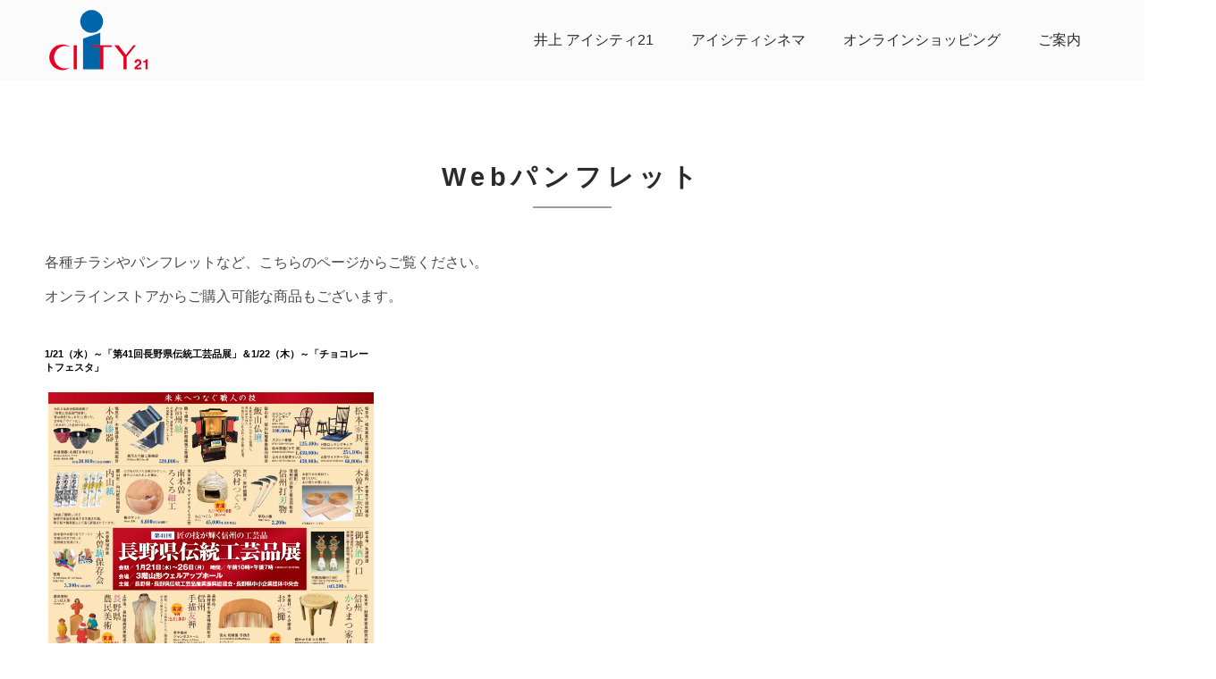

--- FILE ---
content_type: text/html; charset=UTF-8
request_url: https://www.inouedp.co.jp/pamphlet-list/
body_size: 11368
content:
<!doctype html>
<html lang="ja" prefix="og: http://ogp.me/ns#">
<head>
<meta charset="UTF-8">
<meta name="viewport" content="width=device-width, initial-scale=1">
<meta name="description" content="Webパンフレット各種チラシやパンフレットなど、こちらのページからご覧ください。オンラインストアからご購入可能な商品もございます。">
<meta name='robots' content='index, follow, max-image-preview:large, max-snippet:-1, max-video-preview:-1' />
	<style>img:is([sizes="auto" i], [sizes^="auto," i]) { contain-intrinsic-size: 3000px 1500px }</style>
	
	<!-- This site is optimized with the Yoast SEO plugin v26.8 - https://yoast.com/product/yoast-seo-wordpress/ -->
	<title>パンフレット一覧 | 松本 井上百貨店 アイシティ21&lt;公式サイト&gt;</title>
	<meta name="description" content="折り込みチラシ、ギフト商品のパンフレット、各種イベントのパンフレットをいつでもお手元でご覧いただけます。" />
	<link rel="canonical" href="https://www.inouedp.co.jp/pamphlet-list/" />
	<meta property="og:locale" content="ja_JP" />
	<meta property="og:type" content="article" />
	<meta property="og:title" content="パンフレット一覧 | 松本 井上百貨店 アイシティ21&lt;公式サイト&gt;" />
	<meta property="og:description" content="折り込みチラシ、ギフト商品のパンフレット、各種イベントのパンフレットをいつでもお手元でご覧いただけます。" />
	<meta property="og:url" content="https://www.inouedp.co.jp/pamphlet-list/" />
	<meta property="og:site_name" content="松本 井上百貨店 アイシティ21&lt;公式サイト&gt;" />
	<meta property="article:publisher" content="https://ja-jp.facebook.com/inoueicity21/" />
	<meta property="article:modified_time" content="2023-02-19T02:32:32+00:00" />
	<meta name="twitter:card" content="summary_large_image" />
	<meta name="twitter:site" content="@inouedepart" />
	<meta name="twitter:label1" content="推定読み取り時間" />
	<meta name="twitter:data1" content="1分" />
	<script type="application/ld+json" class="yoast-schema-graph">{"@context":"https://schema.org","@graph":[{"@type":"WebPage","@id":"https://www.inouedp.co.jp/pamphlet-list/","url":"https://www.inouedp.co.jp/pamphlet-list/","name":"パンフレット一覧 | 松本 井上百貨店 アイシティ21&lt;公式サイト&gt;","isPartOf":{"@id":"https://www.inouedp.co.jp/#website"},"datePublished":"2022-12-26T06:18:15+00:00","dateModified":"2023-02-19T02:32:32+00:00","description":"折り込みチラシ、ギフト商品のパンフレット、各種イベントのパンフレットをいつでもお手元でご覧いただけます。","breadcrumb":{"@id":"https://www.inouedp.co.jp/pamphlet-list/#breadcrumb"},"inLanguage":"ja","potentialAction":[{"@type":"ReadAction","target":["https://www.inouedp.co.jp/pamphlet-list/"]}]},{"@type":"BreadcrumbList","@id":"https://www.inouedp.co.jp/pamphlet-list/#breadcrumb","itemListElement":[{"@type":"ListItem","position":1,"name":"ホーム","item":"https://www.inouedp.co.jp/"},{"@type":"ListItem","position":2,"name":"パンフレット一覧"}]},{"@type":"WebSite","@id":"https://www.inouedp.co.jp/#website","url":"https://www.inouedp.co.jp/","name":"井上百貨店 アイシティ21【公式サイト】","description":"松本　井上百貨店の公式サイトはこちら。新着情報、各種イベントやセールの情報など随時更新。オンラインショップも好評です。","alternateName":"井上百貨店 アイシティ21【公式サイト】","potentialAction":[{"@type":"SearchAction","target":{"@type":"EntryPoint","urlTemplate":"https://www.inouedp.co.jp/?s={search_term_string}"},"query-input":{"@type":"PropertyValueSpecification","valueRequired":true,"valueName":"search_term_string"}}],"inLanguage":"ja"}]}</script>
	<!-- / Yoast SEO plugin. -->


<link rel="alternate" type="text/calendar" title="松本 井上百貨店  アイシティ21&lt;公式サイト&gt; &raquo; iCal フィード" href="https://www.inouedp.co.jp/eventguide/?ical=1" />
<link rel='stylesheet' id='sbi_styles-css' href='https://www.inouedp.co.jp/honten/wp-content/plugins/instagram-feed/css/sbi-styles.min.css?ver=6.10.0' type='text/css' media='all' />
<link rel='stylesheet' id='wp-block-library-css' href='https://www.inouedp.co.jp/honten/wp-includes/css/dist/block-library/style.min.css?ver=6.8.3' type='text/css' media='all' />
<style id='classic-theme-styles-inline-css' type='text/css'>
/*! This file is auto-generated */
.wp-block-button__link{color:#fff;background-color:#32373c;border-radius:9999px;box-shadow:none;text-decoration:none;padding:calc(.667em + 2px) calc(1.333em + 2px);font-size:1.125em}.wp-block-file__button{background:#32373c;color:#fff;text-decoration:none}
</style>
<style id='pdfemb-pdf-embedder-viewer-style-inline-css' type='text/css'>
.wp-block-pdfemb-pdf-embedder-viewer{max-width:none}

</style>
<style id='global-styles-inline-css' type='text/css'>
:root{--wp--preset--aspect-ratio--square: 1;--wp--preset--aspect-ratio--4-3: 4/3;--wp--preset--aspect-ratio--3-4: 3/4;--wp--preset--aspect-ratio--3-2: 3/2;--wp--preset--aspect-ratio--2-3: 2/3;--wp--preset--aspect-ratio--16-9: 16/9;--wp--preset--aspect-ratio--9-16: 9/16;--wp--preset--color--black: #000000;--wp--preset--color--cyan-bluish-gray: #abb8c3;--wp--preset--color--white: #ffffff;--wp--preset--color--pale-pink: #f78da7;--wp--preset--color--vivid-red: #cf2e2e;--wp--preset--color--luminous-vivid-orange: #ff6900;--wp--preset--color--luminous-vivid-amber: #fcb900;--wp--preset--color--light-green-cyan: #7bdcb5;--wp--preset--color--vivid-green-cyan: #00d084;--wp--preset--color--pale-cyan-blue: #8ed1fc;--wp--preset--color--vivid-cyan-blue: #0693e3;--wp--preset--color--vivid-purple: #9b51e0;--wp--preset--gradient--vivid-cyan-blue-to-vivid-purple: linear-gradient(135deg,rgba(6,147,227,1) 0%,rgb(155,81,224) 100%);--wp--preset--gradient--light-green-cyan-to-vivid-green-cyan: linear-gradient(135deg,rgb(122,220,180) 0%,rgb(0,208,130) 100%);--wp--preset--gradient--luminous-vivid-amber-to-luminous-vivid-orange: linear-gradient(135deg,rgba(252,185,0,1) 0%,rgba(255,105,0,1) 100%);--wp--preset--gradient--luminous-vivid-orange-to-vivid-red: linear-gradient(135deg,rgba(255,105,0,1) 0%,rgb(207,46,46) 100%);--wp--preset--gradient--very-light-gray-to-cyan-bluish-gray: linear-gradient(135deg,rgb(238,238,238) 0%,rgb(169,184,195) 100%);--wp--preset--gradient--cool-to-warm-spectrum: linear-gradient(135deg,rgb(74,234,220) 0%,rgb(151,120,209) 20%,rgb(207,42,186) 40%,rgb(238,44,130) 60%,rgb(251,105,98) 80%,rgb(254,248,76) 100%);--wp--preset--gradient--blush-light-purple: linear-gradient(135deg,rgb(255,206,236) 0%,rgb(152,150,240) 100%);--wp--preset--gradient--blush-bordeaux: linear-gradient(135deg,rgb(254,205,165) 0%,rgb(254,45,45) 50%,rgb(107,0,62) 100%);--wp--preset--gradient--luminous-dusk: linear-gradient(135deg,rgb(255,203,112) 0%,rgb(199,81,192) 50%,rgb(65,88,208) 100%);--wp--preset--gradient--pale-ocean: linear-gradient(135deg,rgb(255,245,203) 0%,rgb(182,227,212) 50%,rgb(51,167,181) 100%);--wp--preset--gradient--electric-grass: linear-gradient(135deg,rgb(202,248,128) 0%,rgb(113,206,126) 100%);--wp--preset--gradient--midnight: linear-gradient(135deg,rgb(2,3,129) 0%,rgb(40,116,252) 100%);--wp--preset--font-size--small: 13px;--wp--preset--font-size--medium: 20px;--wp--preset--font-size--large: 36px;--wp--preset--font-size--x-large: 42px;--wp--preset--spacing--20: 0.44rem;--wp--preset--spacing--30: 0.67rem;--wp--preset--spacing--40: 1rem;--wp--preset--spacing--50: 1.5rem;--wp--preset--spacing--60: 2.25rem;--wp--preset--spacing--70: 3.38rem;--wp--preset--spacing--80: 5.06rem;--wp--preset--shadow--natural: 6px 6px 9px rgba(0, 0, 0, 0.2);--wp--preset--shadow--deep: 12px 12px 50px rgba(0, 0, 0, 0.4);--wp--preset--shadow--sharp: 6px 6px 0px rgba(0, 0, 0, 0.2);--wp--preset--shadow--outlined: 6px 6px 0px -3px rgba(255, 255, 255, 1), 6px 6px rgba(0, 0, 0, 1);--wp--preset--shadow--crisp: 6px 6px 0px rgba(0, 0, 0, 1);}:where(.is-layout-flex){gap: 0.5em;}:where(.is-layout-grid){gap: 0.5em;}body .is-layout-flex{display: flex;}.is-layout-flex{flex-wrap: wrap;align-items: center;}.is-layout-flex > :is(*, div){margin: 0;}body .is-layout-grid{display: grid;}.is-layout-grid > :is(*, div){margin: 0;}:where(.wp-block-columns.is-layout-flex){gap: 2em;}:where(.wp-block-columns.is-layout-grid){gap: 2em;}:where(.wp-block-post-template.is-layout-flex){gap: 1.25em;}:where(.wp-block-post-template.is-layout-grid){gap: 1.25em;}.has-black-color{color: var(--wp--preset--color--black) !important;}.has-cyan-bluish-gray-color{color: var(--wp--preset--color--cyan-bluish-gray) !important;}.has-white-color{color: var(--wp--preset--color--white) !important;}.has-pale-pink-color{color: var(--wp--preset--color--pale-pink) !important;}.has-vivid-red-color{color: var(--wp--preset--color--vivid-red) !important;}.has-luminous-vivid-orange-color{color: var(--wp--preset--color--luminous-vivid-orange) !important;}.has-luminous-vivid-amber-color{color: var(--wp--preset--color--luminous-vivid-amber) !important;}.has-light-green-cyan-color{color: var(--wp--preset--color--light-green-cyan) !important;}.has-vivid-green-cyan-color{color: var(--wp--preset--color--vivid-green-cyan) !important;}.has-pale-cyan-blue-color{color: var(--wp--preset--color--pale-cyan-blue) !important;}.has-vivid-cyan-blue-color{color: var(--wp--preset--color--vivid-cyan-blue) !important;}.has-vivid-purple-color{color: var(--wp--preset--color--vivid-purple) !important;}.has-black-background-color{background-color: var(--wp--preset--color--black) !important;}.has-cyan-bluish-gray-background-color{background-color: var(--wp--preset--color--cyan-bluish-gray) !important;}.has-white-background-color{background-color: var(--wp--preset--color--white) !important;}.has-pale-pink-background-color{background-color: var(--wp--preset--color--pale-pink) !important;}.has-vivid-red-background-color{background-color: var(--wp--preset--color--vivid-red) !important;}.has-luminous-vivid-orange-background-color{background-color: var(--wp--preset--color--luminous-vivid-orange) !important;}.has-luminous-vivid-amber-background-color{background-color: var(--wp--preset--color--luminous-vivid-amber) !important;}.has-light-green-cyan-background-color{background-color: var(--wp--preset--color--light-green-cyan) !important;}.has-vivid-green-cyan-background-color{background-color: var(--wp--preset--color--vivid-green-cyan) !important;}.has-pale-cyan-blue-background-color{background-color: var(--wp--preset--color--pale-cyan-blue) !important;}.has-vivid-cyan-blue-background-color{background-color: var(--wp--preset--color--vivid-cyan-blue) !important;}.has-vivid-purple-background-color{background-color: var(--wp--preset--color--vivid-purple) !important;}.has-black-border-color{border-color: var(--wp--preset--color--black) !important;}.has-cyan-bluish-gray-border-color{border-color: var(--wp--preset--color--cyan-bluish-gray) !important;}.has-white-border-color{border-color: var(--wp--preset--color--white) !important;}.has-pale-pink-border-color{border-color: var(--wp--preset--color--pale-pink) !important;}.has-vivid-red-border-color{border-color: var(--wp--preset--color--vivid-red) !important;}.has-luminous-vivid-orange-border-color{border-color: var(--wp--preset--color--luminous-vivid-orange) !important;}.has-luminous-vivid-amber-border-color{border-color: var(--wp--preset--color--luminous-vivid-amber) !important;}.has-light-green-cyan-border-color{border-color: var(--wp--preset--color--light-green-cyan) !important;}.has-vivid-green-cyan-border-color{border-color: var(--wp--preset--color--vivid-green-cyan) !important;}.has-pale-cyan-blue-border-color{border-color: var(--wp--preset--color--pale-cyan-blue) !important;}.has-vivid-cyan-blue-border-color{border-color: var(--wp--preset--color--vivid-cyan-blue) !important;}.has-vivid-purple-border-color{border-color: var(--wp--preset--color--vivid-purple) !important;}.has-vivid-cyan-blue-to-vivid-purple-gradient-background{background: var(--wp--preset--gradient--vivid-cyan-blue-to-vivid-purple) !important;}.has-light-green-cyan-to-vivid-green-cyan-gradient-background{background: var(--wp--preset--gradient--light-green-cyan-to-vivid-green-cyan) !important;}.has-luminous-vivid-amber-to-luminous-vivid-orange-gradient-background{background: var(--wp--preset--gradient--luminous-vivid-amber-to-luminous-vivid-orange) !important;}.has-luminous-vivid-orange-to-vivid-red-gradient-background{background: var(--wp--preset--gradient--luminous-vivid-orange-to-vivid-red) !important;}.has-very-light-gray-to-cyan-bluish-gray-gradient-background{background: var(--wp--preset--gradient--very-light-gray-to-cyan-bluish-gray) !important;}.has-cool-to-warm-spectrum-gradient-background{background: var(--wp--preset--gradient--cool-to-warm-spectrum) !important;}.has-blush-light-purple-gradient-background{background: var(--wp--preset--gradient--blush-light-purple) !important;}.has-blush-bordeaux-gradient-background{background: var(--wp--preset--gradient--blush-bordeaux) !important;}.has-luminous-dusk-gradient-background{background: var(--wp--preset--gradient--luminous-dusk) !important;}.has-pale-ocean-gradient-background{background: var(--wp--preset--gradient--pale-ocean) !important;}.has-electric-grass-gradient-background{background: var(--wp--preset--gradient--electric-grass) !important;}.has-midnight-gradient-background{background: var(--wp--preset--gradient--midnight) !important;}.has-small-font-size{font-size: var(--wp--preset--font-size--small) !important;}.has-medium-font-size{font-size: var(--wp--preset--font-size--medium) !important;}.has-large-font-size{font-size: var(--wp--preset--font-size--large) !important;}.has-x-large-font-size{font-size: var(--wp--preset--font-size--x-large) !important;}
:where(.wp-block-post-template.is-layout-flex){gap: 1.25em;}:where(.wp-block-post-template.is-layout-grid){gap: 1.25em;}
:where(.wp-block-columns.is-layout-flex){gap: 2em;}:where(.wp-block-columns.is-layout-grid){gap: 2em;}
:root :where(.wp-block-pullquote){font-size: 1.5em;line-height: 1.6;}
</style>
<link rel='stylesheet' id='wp-show-posts-css' href='https://www.inouedp.co.jp/honten/wp-content/plugins/wp-show-posts/css/wp-show-posts-min.css?ver=1.1.6' type='text/css' media='all' />
<link rel='stylesheet' id='newpost-catch-css' href='https://www.inouedp.co.jp/honten/wp-content/plugins/newpost-catch/style.css?ver=6.8.3' type='text/css' media='all' />
<link rel='stylesheet' id='aurora-heatmap-css' href='https://www.inouedp.co.jp/honten/wp-content/plugins/aurora-heatmap/style.css?ver=1.7.1' type='text/css' media='all' />
<link rel='stylesheet' id='switch-style-css' href='https://www.inouedp.co.jp/honten/wp-content/themes/inoue/style.css?ver=1.8' type='text/css' media='all' />
<!--n2css--><!--n2js--><script type="text/javascript" src="https://www.inouedp.co.jp/honten/wp-includes/js/jquery/jquery.min.js?ver=3.7.1" id="jquery-core-js"></script>
<script type="text/javascript" src="https://www.inouedp.co.jp/honten/wp-includes/js/jquery/jquery-migrate.min.js?ver=3.4.1" id="jquery-migrate-js"></script>
<script type="text/javascript" id="3d-flip-book-client-locale-loader-js-extra">
/* <![CDATA[ */
var FB3D_CLIENT_LOCALE = {"ajaxurl":"https:\/\/www.inouedp.co.jp\/honten\/wp-admin\/admin-ajax.php","dictionary":{"Table of contents":"Table of contents","Close":"Close","Bookmarks":"Bookmarks","Thumbnails":"Thumbnails","Search":"Search","Share":"Share","Facebook":"Facebook","Twitter":"Twitter","Email":"Email","Play":"Play","Previous page":"Previous page","Next page":"Next page","Zoom in":"Zoom in","Zoom out":"Zoom out","Fit view":"Fit view","Auto play":"Auto play","Full screen":"Full screen","More":"More","Smart pan":"Smart pan","Single page":"Single page","Sounds":"Sounds","Stats":"Stats","Print":"Print","Download":"Download","Goto first page":"Goto first page","Goto last page":"Goto last page"},"images":"https:\/\/www.inouedp.co.jp\/honten\/wp-content\/plugins\/interactive-3d-flipbook-powered-physics-engine\/assets\/images\/","jsData":{"urls":[],"posts":{"ids_mis":[],"ids":[]},"pages":[],"firstPages":[],"bookCtrlProps":[],"bookTemplates":[]},"key":"3d-flip-book","pdfJS":{"pdfJsLib":"https:\/\/www.inouedp.co.jp\/honten\/wp-content\/plugins\/interactive-3d-flipbook-powered-physics-engine\/assets\/js\/pdf.min.js?ver=4.3.136","pdfJsWorker":"https:\/\/www.inouedp.co.jp\/honten\/wp-content\/plugins\/interactive-3d-flipbook-powered-physics-engine\/assets\/js\/pdf.worker.js?ver=4.3.136","stablePdfJsLib":"https:\/\/www.inouedp.co.jp\/honten\/wp-content\/plugins\/interactive-3d-flipbook-powered-physics-engine\/assets\/js\/stable\/pdf.min.js?ver=2.5.207","stablePdfJsWorker":"https:\/\/www.inouedp.co.jp\/honten\/wp-content\/plugins\/interactive-3d-flipbook-powered-physics-engine\/assets\/js\/stable\/pdf.worker.js?ver=2.5.207","pdfJsCMapUrl":"https:\/\/www.inouedp.co.jp\/honten\/wp-content\/plugins\/interactive-3d-flipbook-powered-physics-engine\/assets\/cmaps\/"},"cacheurl":"https:\/\/www.inouedp.co.jp\/honten\/wp-content\/uploads\/3d-flip-book\/cache\/","pluginsurl":"https:\/\/www.inouedp.co.jp\/honten\/wp-content\/plugins\/","pluginurl":"https:\/\/www.inouedp.co.jp\/honten\/wp-content\/plugins\/interactive-3d-flipbook-powered-physics-engine\/","thumbnailSize":{"width":"150","height":"150"},"version":"1.16.17"};
/* ]]> */
</script>
<script type="text/javascript" src="https://www.inouedp.co.jp/honten/wp-content/plugins/interactive-3d-flipbook-powered-physics-engine/assets/js/client-locale-loader.js?ver=1.16.17" id="3d-flip-book-client-locale-loader-js" async="async" data-wp-strategy="async"></script>
<script type="text/javascript" id="aurora-heatmap-js-extra">
/* <![CDATA[ */
var aurora_heatmap = {"_mode":"reporter","ajax_url":"https:\/\/www.inouedp.co.jp\/honten\/wp-admin\/admin-ajax.php","action":"aurora_heatmap","reports":"click_pc,click_mobile","debug":"0","ajax_delay_time":"3000","ajax_interval":"10","ajax_bulk":null};
/* ]]> */
</script>
<script type="text/javascript" src="https://www.inouedp.co.jp/honten/wp-content/plugins/aurora-heatmap/js/aurora-heatmap.min.js?ver=1.7.1" id="aurora-heatmap-js"></script>
<meta name="tec-api-version" content="v1"><meta name="tec-api-origin" content="https://www.inouedp.co.jp"><link rel="alternate" href="https://www.inouedp.co.jp/wp-json/tribe/events/v1/" /><link rel="shortcut icon" href="https://www.inouedp.co.jp/honten/wp-content/uploads/2023/02/fvi.jpg">
<style>
.c-comment__form-submit:hover,.p-cb__item-btn a,.c-pw__btn,.p-readmore__btn,.p-pager span,.p-page-links a,.p-pagetop,.p-widget__title,.p-entry__meta,.p-headline,.p-article06__cat,.p-nav02__item-upper,.p-page-header__title,.p-plan__title,.p-btn{background: #ececec}.c-pw__btn:hover,.p-cb__item-btn a:hover,.p-pagetop:focus,.p-pagetop:hover,.p-readmore__btn:hover,.p-page-links > span,.p-page-links a:hover,.p-pager a:hover,.p-entry__meta a:hover,.p-article06__cat:hover,.p-interview__cat:hover,.p-nav02__item-upper:hover,.p-btn:hover{background: #90cfd4}.p-archive-header__title,.p-article01__title a:hover,.p-article01__cat a:hover,.p-article04__title a:hover,.p-faq__cat,.p-faq__list dt:hover,.p-triangle,.p-article06__title a:hover,.p-interview__faq dt,.p-nav02__item-lower:hover .p-nav02__item-title,.p-article07 a:hover,.p-article07__title,.p-block01__title,.p-block01__lower-title,.p-block02__item-title,.p-block03__item-title,.p-block04__title,.p-index-content02__title,.p-article09 a:hover .p-article09__title,.p-index-content06__title,.p-plan-table01__price,.p-plan__catch,.p-plan__notice-title,.p-spec__title,.p-widget a:hover{color: #90cfd4}.p-entry__body a,.custom-html-widget a{color: #419bd0}body{font-family: "Segoe UI", Verdana, "游ゴシック", YuGothic, "Hiragino Kaku Gothic ProN", Meiryo, sans-serif}.c-logo,.p-page-header__title,.p-page-header__desc,.p-archive-header__title,.p-faq__cat,.p-interview__title,.p-footer-link__title,.p-block01__title,.p-block04__title,.p-index-content02__title,.p-headline02__title,.p-index-content01__title,.p-index-content06__title,.p-index-content07__title,.p-index-content09__title,.p-plan__title,.p-plan__catch,.p-header-content__title,.p-spec__title{font-family: "Segoe UI", Verdana, "游ゴシック", YuGothic, "Hiragino Kaku Gothic ProN", Meiryo, sans-serif}.p-page-header__title{transition-delay: 3s}.p-hover-effect--type1:hover img{-webkit-transform: scale(1.2);transform: scale(1.2)}.l-header{background: rgba(251, 251, 251, 0.900000)}.l-header--fixed.is-active{background: rgba(251, 251, 251, 0.900000)}.p-menu-btn{color: #2b2b2b}.p-global-nav > ul > li > a{color: #2b2b2b}.p-global-nav > ul > li > a:hover{color: #c20044}.p-global-nav .sub-menu a{background: #fbfbfb;color: #2b2b2b}.p-global-nav .sub-menu a:hover{background: #efefef;color: #c20044}.p-global-nav .menu-item-has-children > a > .p-global-nav__toggle::before{border-color: #2b2b2b}.p-info{background: #ffffff;color: #000000}.p-info__logo{font-size: 25px}.p-footer-nav{background: #f5f5f5;color: #000000}.p-footer-nav a{color: #000000}.p-footer-nav a:hover{color: #442602}.p-copyright{background: #9e9e9e}.p-page-header::before{background: rgba(0, 0, 0, 0.5)}.p-page-header__desc{color: #ffffff;font-size: 40px}@media screen and (max-width: 1199px) {.l-header{background: #fbfbfb}.l-header--fixed.is-active{background: #fbfbfb}.p-global-nav{background: rgba(251,251,251, 1)}.p-global-nav > ul > li > a,.p-global-nav > ul > li > a:hover,.p-global-nav a,.p-global-nav a:hover,.p-global-nav .sub-menu a,.p-global-nav .sub-menu a:hover{color: #2b2b2b!important}.p-global-nav .menu-item-has-children > a > .sub-menu-toggle::before{border-color: #2b2b2b}}@media screen and (max-width: 767px) {.p-page-header__desc{font-size: 18px}}.c-load--type1 { border: 3px solid rgba(236, 236, 236, 0.2); border-top-color: #ececec; }
</style>
		<style type="text/css" id="wp-custom-css">
			.ctf.ctf-boxed-style .ctf-item { box-shadow : none !important; }

.sb_instagram_header {
	display:none;
}		</style>
		<!-- Google tag (gtag.js) -->
<script async src="https://www.googletagmanager.com/gtag/js?id=G-KDXZVXY29J"></script>
<script>
  window.dataLayer = window.dataLayer || [];
  function gtag(){dataLayer.push(arguments);}
  gtag('js', new Date());

  gtag('config', 'G-KDXZVXY29J');
</script>

<!-- webfont --->
<link href="https://fonts.googleapis.com/icon?family=Material+Icons" rel="stylesheet">
<link href="https://fonts.googleapis.com/css?family=Sawarabi+Mincho" rel="stylesheet">
<!-- customize --->
<link rel='stylesheet' href='https://www.inouedp.co.jp/honten/wp-content/themes/inoue/style-customize.css'  />

<!-- User Heat Tag -->
<script type="text/javascript">
(function(add, cla){window['UserHeatTag']=cla;window[cla]=window[cla]||function(){(window[cla].q=window[cla].q||[]).push(arguments)},window[cla].l=1*new Date();var ul=document.createElement('script');var tag = document.getElementsByTagName('script')[0];ul.async=1;ul.src=add;tag.parentNode.insertBefore(ul,tag);})('//uh.nakanohito.jp/uhj2/uh.js', '_uhtracker');_uhtracker({id:'uhpMDODzIE'});
</script>
<!-- End User Heat Tag -->

<!-- stores -->
<script>(function(d,s,id){var st=d.getElementsByTagName(s)[0];if(d.getElementById(id)){return;}var nst=d.createElement(s);nst.id=id;nst.src="//btn.stores.jp/button.js";nst.charset="UTF-8";st.parentNode.insertBefore(nst,st);})(document, "script", "storesjp-button");</script>
<!-- end stores -->
</head>
<body class="wp-singular page-template-default page page-id-490 wp-theme-inoue tribe-no-js metaslider-plugin">
  <div id="site_loader_overlay">
  <div id="site_loader_animation" class="c-load--type1">
      </div>
</div>
<header id="js-header" class="l-header l-header--fixed">
  <div class="l-header__inner l-inner">
    <div class="l-header__logo c-logo">
    <a href="https://www.inouedp.co.jp/">
    <img src="https://www.inouedp.co.jp/honten/wp-content/uploads/2025/04/logo-21.gif" alt="松本 井上百貨店  アイシティ21&lt;公式サイト&gt;">
  </a>
  </div>
    <button id="js-menu-btn" class="p-menu-btn c-menu-btn"></button>
    <nav id="js-global-nav" class="p-global-nav"><ul id="menu-%e3%83%98%e3%83%83%e3%83%80%e3%83%bc%e3%83%a1%e3%83%8b%e3%83%a5%e3%83%bc" class="menu"><li id="menu-item-488" class="menu-item menu-item-type-custom menu-item-object-custom menu-item-home menu-item-has-children menu-item-488"><a href="https://www.inouedp.co.jp/">井上 アイシティ21<span class="p-global-nav__toggle"></span></a>
<ul class="sub-menu">
	<li id="menu-item-760" class="menu-item menu-item-type-custom menu-item-object-custom menu-item-760"><a href="https://www.inouedp.co.jp/topics/">新着情報<span class="p-global-nav__toggle"></span></a></li>
	<li id="menu-item-128" class="menu-item menu-item-type-custom menu-item-object-custom menu-item-128"><a href="https://www.inouedp.co.jp/eventguide/">イベントガイド<span class="p-global-nav__toggle"></span></a></li>
	<li id="menu-item-110" class="menu-item menu-item-type-custom menu-item-object-custom menu-item-home menu-item-110"><a href="https://www.inouedp.co.jp/#bbj">営業時間<span class="p-global-nav__toggle"></span></a></li>
	<li id="menu-item-109" class="menu-item menu-item-type-post_type menu-item-object-page menu-item-109"><a href="https://www.inouedp.co.jp/floor/">フロアガイド<span class="p-global-nav__toggle"></span></a></li>
	<li id="menu-item-94" class="menu-item menu-item-type-custom menu-item-object-custom menu-item-94"><a href="https://www.inouedp.co.jp/restaurant/">レストランガイド<span class="p-global-nav__toggle"></span></a></li>
	<li id="menu-item-108" class="menu-item menu-item-type-post_type menu-item-object-page menu-item-108"><a href="https://www.inouedp.co.jp/access/">アクセス<span class="p-global-nav__toggle"></span></a></li>
</ul>
</li>
<li id="menu-item-249" class="menu-item menu-item-type-custom menu-item-object-custom menu-item-has-children menu-item-249"><a href="https://www.inouedp.co.jp/icitycinema/">アイシティシネマ<span class="p-global-nav__toggle"></span></a>
<ul class="sub-menu">
	<li id="menu-item-250" class="menu-item menu-item-type-custom menu-item-object-custom menu-item-250"><a href="https://www.inouedp.co.jp/icitycinema/timetable/">上映予定<span class="p-global-nav__toggle"></span></a></li>
	<li id="menu-item-251" class="menu-item menu-item-type-custom menu-item-object-custom menu-item-251"><a href="https://www.inouedp.co.jp/icitycinema/charge/">料金のご案内<span class="p-global-nav__toggle"></span></a></li>
</ul>
</li>
<li id="menu-item-96" class="menu-item menu-item-type-custom menu-item-object-custom current-menu-ancestor current-menu-parent menu-item-has-children menu-item-96"><a target="_blank" href="https://inouedp.shop/?utm_source=hp&#038;utm_medium=hp&#038;utm_id=honten_m">オンラインショッピング<span class="p-global-nav__toggle"></span></a>
<ul class="sub-menu">
	<li id="menu-item-97" class="menu-item menu-item-type-post_type menu-item-object-page menu-item-97"><a href="https://www.inouedp.co.jp/store/">おすすめ商品<span class="p-global-nav__toggle"></span></a></li>
	<li id="menu-item-99" class="menu-item menu-item-type-custom menu-item-object-custom menu-item-99"><a target="_blank" href="https://isystem.inouedp.co.jp/">アイシステム<span class="p-global-nav__toggle"></span></a></li>
	<li id="menu-item-100" class="menu-item menu-item-type-custom menu-item-object-custom menu-item-100"><a target="_blank" href="https://www.rakuten.ne.jp/gold/inoue/">井上楽天市場店<span class="p-global-nav__toggle"></span></a></li>
	<li id="menu-item-5036" class="menu-item menu-item-type-post_type menu-item-object-page current-menu-item page_item page-item-490 current_page_item menu-item-5036"><a target="_blank" href="https://www.inouedp.co.jp/pamphlet-list/" aria-current="page">Webパンフレット<span class="p-global-nav__toggle"></span></a></li>
	<li id="menu-item-542" class="menu-item menu-item-type-post_type menu-item-object-page menu-item-542"><a href="https://www.inouedp.co.jp/usage-guide/">特定商取引法に基づく表示　ご利用ガイド<span class="p-global-nav__toggle"></span></a></li>
</ul>
</li>
<li id="menu-item-103" class="menu-item menu-item-type-post_type menu-item-object-page menu-item-has-children menu-item-103"><a href="https://www.inouedp.co.jp/guide/">ご案内<span class="p-global-nav__toggle"></span></a>
<ul class="sub-menu">
	<li id="menu-item-5553" class="menu-item menu-item-type-post_type menu-item-object-page menu-item-5553"><a href="https://www.inouedp.co.jp/satellite-shop/">サテライト店のご案内<span class="p-global-nav__toggle"></span></a></li>
	<li id="menu-item-106" class="menu-item menu-item-type-post_type menu-item-object-page menu-item-106"><a href="https://www.inouedp.co.jp/member/">井上 友の会<span class="p-global-nav__toggle"></span></a></li>
	<li id="menu-item-105" class="menu-item menu-item-type-post_type menu-item-object-page menu-item-105"><a href="https://www.inouedp.co.jp/company/">会社概要<span class="p-global-nav__toggle"></span></a></li>
	<li id="menu-item-531" class="menu-item menu-item-type-post_type menu-item-object-page menu-item-531"><a href="https://www.inouedp.co.jp/privacy/">個人情報保護方針<span class="p-global-nav__toggle"></span></a></li>
	<li id="menu-item-661" class="menu-item menu-item-type-post_type menu-item-object-page menu-item-661"><a href="https://www.inouedp.co.jp/contact/">お問い合わせ<span class="p-global-nav__toggle"></span></a></li>
	<li id="menu-item-8904" class="menu-item menu-item-type-custom menu-item-object-custom menu-item-8904"><a target="_blank" href="https://www.inouedp.co.jp/ubugoe/">うぶごえ信州<span class="p-global-nav__toggle"></span></a></li>
</ul>
</li>
</ul></nav>  </div>	
  

</header>
<!-- HeroImage-->

<div class="spp"> </div>
<!-- apart from　top --->

	  
	  
<main class="l-main">
    <header id="js-page-header" class="p-page-header">
        <h1 class="p-page-header__title"></h1>
        <div class="p-page-header__inner l-inner">
      <p id="js-page-header__desc" class="p-page-header__desc"><span></span></p>
    </div>
    <div id="js-page-header__img" class="p-page-header__img p-page-header__img--type3">
      <img src="" alt="">
    </div>
  </header>
  <div class="l-contents l-inner">
    <div class="l-primary">
      <div class="p-entry__body p-entry__body--page">
<h2 class="hline_st1">Webパンフレット</h2>
<p>各種チラシやパンフレットなど、こちらのページからご覧ください。<br />
オンラインストアからご購入可能な商品もございます。</p>
<style>.wp-show-posts-columns#wpsp-489 {margin-left: -2em; }.wp-show-posts-columns#wpsp-489 .wp-show-posts-inner {margin: 0 0 2em 2em; }</style><section id="wpsp-489" class=" wp-show-posts-columns wp-show-posts" style=""><article class=" wp-show-posts-single post-10095 pamphlet type-pamphlet status-publish has-post-thumbnail hentry wpsp-col-4" itemtype="http://schema.org/CreativeWork" itemscope><div class="wp-show-posts-inner" style="">						<header class="wp-show-posts-entry-header">
							<h3 class="wp-show-posts-entry-title" itemprop="headline"><a href="https://www.inouedp.co.jp/pamphlet/1-21%ef%bc%88%e6%b0%b4%ef%bc%89%ef%bd%9e%e3%80%8c%e7%ac%ac41%e5%9b%9e%e9%95%b7%e9%87%8e%e7%9c%8c%e4%bc%9d%e7%b5%b1%e5%b7%a5%e8%8a%b8%e5%93%81%e5%b1%95%e3%80%8d%ef%bc%861-22%ef%bc%88%e6%9c%a8%ef%bc%89/" rel="bookmark">1/21（水）～「第41回長野県伝統工芸品展」＆1/22（木）～「チョコレートフェスタ」</a></h3>						</header><!-- .entry-header -->
							<div class="wp-show-posts-image  wpsp-image-center ">
			<a href="https://www.inouedp.co.jp/pamphlet/1-21%ef%bc%88%e6%b0%b4%ef%bc%89%ef%bd%9e%e3%80%8c%e7%ac%ac41%e5%9b%9e%e9%95%b7%e9%87%8e%e7%9c%8c%e4%bc%9d%e7%b5%b1%e5%b7%a5%e8%8a%b8%e5%93%81%e5%b1%95%e3%80%8d%ef%bc%861-22%ef%bc%88%e6%9c%a8%ef%bc%89/"  title="1/21（水）～「第41回長野県伝統工芸品展」＆1/22（木）～「チョコレートフェスタ」"><img fetchpriority="high" decoding="async" width="1721" height="2560" src="https://www.inouedp.co.jp/honten/wp-content/uploads/2026/01/kougeihin_omote-scaled.jpg" class="attachment-full size-full wp-post-image" alt="" itemprop="image" srcset="https://www.inouedp.co.jp/honten/wp-content/uploads/2026/01/kougeihin_omote-scaled.jpg 1721w, https://www.inouedp.co.jp/honten/wp-content/uploads/2026/01/kougeihin_omote-202x300.jpg 202w, https://www.inouedp.co.jp/honten/wp-content/uploads/2026/01/kougeihin_omote-688x1024.jpg 688w, https://www.inouedp.co.jp/honten/wp-content/uploads/2026/01/kougeihin_omote-768x1142.jpg 768w, https://www.inouedp.co.jp/honten/wp-content/uploads/2026/01/kougeihin_omote-1033x1536.jpg 1033w, https://www.inouedp.co.jp/honten/wp-content/uploads/2026/01/kougeihin_omote-1377x2048.jpg 1377w" sizes="(max-width: 1721px) 100vw, 1721px" /></a>		</div>
		<div class="wpsp-read-more"><a title="1/21（水）～「第41回長野県伝統工芸品展」＆1/22（木）～「チョコレートフェスタ」" class="wp-show-posts-read-more" href="https://www.inouedp.co.jp/pamphlet/1-21%ef%bc%88%e6%b0%b4%ef%bc%89%ef%bd%9e%e3%80%8c%e7%ac%ac41%e5%9b%9e%e9%95%b7%e9%87%8e%e7%9c%8c%e4%bc%9d%e7%b5%b1%e5%b7%a5%e8%8a%b8%e5%93%81%e5%b1%95%e3%80%8d%ef%bc%861-22%ef%bc%88%e6%9c%a8%ef%bc%89/">詳細はこちら</a></div></div><!-- wp-show-posts-inner --></article><div class="wpsp-clear"></div></section><!-- .wp-show-posts -->
</div>
    </div><!-- /.l-primary -->
  </div><!-- /.l-contents -->
</main>
<footer class="l-footer">

  
        <div id="js-footer-link" class="p-footer-link p-footer-link--img">
      <div class="l-inner"><hr class="fbcz_st1" />

<div class="row_memberinfo mt_st3">
<div class="box_member_st2">
<div class="box_member_ico_st2"><img class="box_member_ico_st2_img" src="/img/ico_cart.png" alt="井上公式オンラインショップ" /></div>
<div class="box_member_text_st2">
<h3><a href="https://inouedp.shop/?utm_source=hp&amp;utm_medium=hp&amp;utm_id=honten_ft1" target="_blank" rel="noopener">井上オンラインショッピング</a></h3>
店頭と同じように、お手元で商品を探したりお選びいただいてお届けいたします。
<p class="mt_st1 p_link"><a href="https://inouedp.shop/?utm_source=hp&amp;utm_medium=hp&amp;utm_id=honten_ft2" target="_blank" rel="noopener"><span class="material-icons"> shopping_cart</span> オンラインショップはこちら</a></p>

</div>
</div>
<div class="box_member_st2">
<div class="box_member_ico_st2"><img src="/img/ico_cart3.png" alt="井上アイシステム" /></div>
<div class="box_member_text_st2">
<h3 class="text_c_st1"><a href="https://isystem.inouedp.co.jp/" target="_blank" rel="noopener">アイシステム</a></h3>
生鮮食品から日用品まで、ネットの簡単注文でお手元までお届けいたします。会費無料！
<p class="mt_st1 p_link"><a href="https://isystem.inouedp.co.jp/" target="_blank" rel="noopener"><span class="material-icons">shopping_basket</span> アイシステムはこちら</a></p>

</div>
</div>
</div></div>
    </div>
    
  
  <div class="p-info">
    <div class="p-info__inner l-inner">
      <div class="p-info__logo c-logo">
    <a href="http://www.inouedp.co.jp/">
    <img src="https://www.inouedp.co.jp/honten/wp-content/uploads/2022/12/f_logo.png" alt="松本 井上百貨店  アイシティ21&lt;公式サイト&gt;">
  </a>
  </div>
      <p class="p-info__address"></p>
	    <ul class="p-social-nav">
                <li class="p-social-nav__item p-social-nav__item--facebook"><a href="https://www.facebook.com/inoueicity21"></a></li>
                        <li class="p-social-nav__item p-social-nav__item--twitter"><a href="https://twitter.com/inouedepart"></a></li>
                        <li class="p-social-nav__item p-social-nav__item--instagram"><a href="https://www.instagram.com/inoueicity21/"></a></li>
                                	    </ul>
    </div>
  </div>
    <p class="p-copyright">
  <small>Copyright &copy; 松本 井上百貨店  アイシティ21&lt;公式サイト&gt; All Rights Reserved.</small>
  </p>
  <button id="js-pagetop" class="p-pagetop"></button>
</footer>
<script type="speculationrules">
{"prefetch":[{"source":"document","where":{"and":[{"href_matches":"\/*"},{"not":{"href_matches":["\/honten\/wp-*.php","\/honten\/wp-admin\/*","\/honten\/wp-content\/uploads\/*","\/honten\/wp-content\/*","\/honten\/wp-content\/plugins\/*","\/honten\/wp-content\/themes\/inoue\/*","\/*\\?(.+)"]}},{"not":{"selector_matches":"a[rel~=\"nofollow\"]"}},{"not":{"selector_matches":".no-prefetch, .no-prefetch a"}}]},"eagerness":"conservative"}]}
</script>
		<script>
		( function ( body ) {
			'use strict';
			body.className = body.className.replace( /\btribe-no-js\b/, 'tribe-js' );
		} )( document.body );
		</script>
		</div>
<!-- Instagram Feed JS -->
<script type="text/javascript">
var sbiajaxurl = "https://www.inouedp.co.jp/honten/wp-admin/admin-ajax.php";
</script>
<script> /* <![CDATA[ */var tribe_l10n_datatables = {"aria":{"sort_ascending":": activate to sort column ascending","sort_descending":": activate to sort column descending"},"length_menu":"Show _MENU_ entries","empty_table":"No data available in table","info":"Showing _START_ to _END_ of _TOTAL_ entries","info_empty":"Showing 0 to 0 of 0 entries","info_filtered":"(filtered from _MAX_ total entries)","zero_records":"No matching records found","search":"Search:","all_selected_text":"All items on this page were selected. ","select_all_link":"Select all pages","clear_selection":"Clear Selection.","pagination":{"all":"All","next":"Next","previous":"Previous"},"select":{"rows":{"0":"","_":": Selected %d rows","1":": Selected 1 row"}},"datepicker":{"dayNames":["\u65e5\u66dc\u65e5","\u6708\u66dc\u65e5","\u706b\u66dc\u65e5","\u6c34\u66dc\u65e5","\u6728\u66dc\u65e5","\u91d1\u66dc\u65e5","\u571f\u66dc\u65e5"],"dayNamesShort":["\u65e5","\u6708","\u706b","\u6c34","\u6728","\u91d1","\u571f"],"dayNamesMin":["\u65e5","\u6708","\u706b","\u6c34","\u6728","\u91d1","\u571f"],"monthNames":["1\u6708","2\u6708","3\u6708","4\u6708","5\u6708","6\u6708","7\u6708","8\u6708","9\u6708","10\u6708","11\u6708","12\u6708"],"monthNamesShort":["1\u6708","2\u6708","3\u6708","4\u6708","5\u6708","6\u6708","7\u6708","8\u6708","9\u6708","10\u6708","11\u6708","12\u6708"],"monthNamesMin":["1\u6708","2\u6708","3\u6708","4\u6708","5\u6708","6\u6708","7\u6708","8\u6708","9\u6708","10\u6708","11\u6708","12\u6708"],"nextText":"Next","prevText":"Prev","currentText":"Today","closeText":"Done","today":"Today","clear":"Clear"}};/* ]]> */ </script><script type="text/javascript" src="https://www.inouedp.co.jp/honten/wp-content/plugins/the-events-calendar/common/build/js/user-agent.js?ver=da75d0bdea6dde3898df" id="tec-user-agent-js"></script>
<script type="text/javascript" src="https://www.inouedp.co.jp/honten/wp-content/themes/inoue/assets/js/t.min.js?ver=1.8" id="switch-t-js"></script>
<script type="text/javascript" src="https://www.inouedp.co.jp/honten/wp-content/themes/inoue/assets/js/functions.min.js?ver=1.8" id="switch-script-js"></script>
<script type="text/javascript" src="https://www.inouedp.co.jp/honten/wp-content/themes/inoue/assets/js/youtube.min.js?ver=1.8" id="switch-youtube-js"></script>
<script type="text/javascript" src="https://www.inouedp.co.jp/honten/wp-content/plugins/wp-show-posts/js/jquery.matchHeight.js?ver=1.1.6" id="wpsp-matchHeight-js"></script>
<script>
(function($) {
  var initialized = false;
  var initialize = function() {
    if (initialized) return;
    initialized = true;

    $(document).trigger('js-initialized');
    $(window).trigger('resize').trigger('scroll');
  };

  	$(window).load(function() {
    setTimeout(initialize, 800);
		$('#site_loader_animation:not(:hidden, :animated)').delay(600).fadeOut(400);
		$('#site_loader_overlay:not(:hidden, :animated)').delay(900).fadeOut(800);
	});
	setTimeout(function(){
		setTimeout(initialize, 800);
		$('#site_loader_animation:not(:hidden, :animated)').delay(600).fadeOut(400);
		$('#site_loader_overlay:not(:hidden, :animated)').delay(900).fadeOut(800);
	}, 3000);

  
})(jQuery);
</script>

	
</body>
</html>


--- FILE ---
content_type: text/css
request_url: https://www.inouedp.co.jp/honten/wp-content/themes/inoue/style-customize.css
body_size: 13266
content:
background-color: @charset "UTF-8";

/***************************************************************
　customize専用　
　各店共通のコートと店舗専用に注意
***************************************************************/




a.anchor{
    display: block !important;
    padding-top: 120px !important;
    margin-top: -120px !important;
}


.link_anc {
position: relative;
top: -160px;
display: block;
}


.wp-show-posts-image img {
	width: 100%  !important;
	aspect-ratio: 5 / 3;
}


.row_wcitem{
  width: 100%;
  /* display: flex; スマホの時に干渉するので変更　2023/08/24*/
  max-width: 750px !important;
  padding: 0;
  margin: 0 auto;
}

.img_noshigami{
  width: 80%;
  height: auto;
  border: 1px solid #f2f2f2;
  margin: auto 10% 24px 10% !important;
}

/************************************************************
 layout関係
************************************************************/


.section_st1{
  width: 100%;
  padding: 0;
  margin: 6em 0;
}

.section_st2{
  width: 100%;
  background-color: #000;
  padding: 0;
  margin: 6em 0;
}

.section_st3{
  width: 100%;
  background-color: #ddd;
  padding: 0;
  margin: 6em 0;
}

.section_fw{
  margin: 0 calc(50% - 50VW);
}





.row_st1{
  width: 100%;
  display: flex;
  flex-direction: row; 
   /* flex-wrap: wrap;  */
  padding: 0;
  margin: 0 auto;
}

.row_st1_r{
  width: 100%;
  display: flex;
  flex-direction: row; 
   /* flex-wrap: wrap;  */
  padding: 0;
  margin: 0 auto;
}


.row_st2{
  width: 100%;
  display: flex;
  flex-wrap: wrap;
  padding: 0;
  margin: 0 auto;
}

.row_wst1{
  width: 100%;
  display: flex;
  flex-wrap: wrap;
  padding: 0;
  margin: 0 auto;
}



@media (max-width: 580px) {
.row_st1{
  width: 100%;
  display: flex;
  flex-direction: column;
  padding: 0;
  margin: 0 auto;
}
 
.row_st1_r{
  width: 100%;
  display: flex;
  flex-direction: column-reverse;
   /* flex-wrap: wrap;  */
  padding: 0;
  margin: 0 auto;
}

 
.row_st2{
  width: 100% !important;
  display: flex;
  flex-wrap: wrap-reverse;
  padding: 0;
  margin: 0 auto;
}
  
.row_wst1{
  width: 100%;
  display: flex;
  flex-wrap: wrap;
  padding: 0;
  margin: 0 auto;
}
}


.box_st1{
  width: 100%;
  padding: 0;
  margin: 0 auto;
}


/************************************************************
 contents関係
************************************************************/

.col_20{
  width : 20% ; 
  padding: 16px;
  margin: 0 0 2em 0;
	box-sizing: border-box !important;
}

.col_25{
  width : 25% ; 
  padding: 16px;
  margin: 0 0 2em 0;
	box-sizing: border-box !important;
}


.col_30{
  width : 33.33333% ; 
  width : -webkit-calc(100% / 3) ;
  width : calc(100% / 3) ;
  padding: 16px;
  margin: 0 0 2em 0;
	box-sizing: border-box !important;
}
.col_40{
    width : 40% ;
    padding: 16px;
    margin: 0 0 2em 0;
	box-sizing: border-box !important;
}
.col_50{
    width : 50% ;
    padding: 16px;
    margin: 0 0 2em 0;
	box-sizing: border-box !important;
}
.col_60{
    width : 60% ;
    padding: 16px;
    margin: 0 0 2em 0;
	box-sizing: border-box !important;
 }
 .col_70{
    width : 70% ;
    padding: 16px;
    margin: 0 0 2em 0;
	 box-sizing: border-box !important;
 }

.col_80{
  width : 80% ; 
  padding: 16px;
  margin: 0 0 2em 0;
	box-sizing: border-box !important;
}

.col_full{
  width : 100% ; 
  padding: 16px;
  margin: 0 0 2em 0;
	box-sizing: border-box !important;
}

 .col_30c{
    width : 33.33333% ; 
    width : -webkit-calc(100% / 3) ;
    width : calc(100% / 3) ;
    align-self: center;
    padding: 16px;
    margin: 0 0 2em 0;
    box-sizing: border-box !important;
  }
  .col_40c{
    width : 40% ;
    align-self: center;
    padding: 16px;
    margin: 0 0 2em 0;
    box-sizing: border-box !important;
  }
  .col_50c{
    width : 50% ;
    align-self: center;
    padding: 16px;
    margin: 0 0 2em 0;
    box-sizing: border-box !important;
  }
  .col_60c{
    width : 60% ;
    align-self: center;
    padding: 16px;
    margin: 0 0 2em 0;
    box-sizing: border-box !important;
   }
   .col_70c{
    width : 70% ;
    align-self: center;
    padding: 16px;
    margin: 0 0 2em 0;
    box-sizing: border-box !important;
   }


.col_30i{
    width : 33.33333% ; 
    width : -webkit-calc(100% / 3) ;
    width : calc(100% / 3) ;
    padding: 16px;
    margin: 0 0 2em 0;
    box-sizing: border-box !important;
}
.col_40i{
    width : 40% ;
    padding: 16px;
    margin: 0 0 2em 0;
    box-sizing: border-box !important;
}
.col_50i{
    width : 50% ;
    padding: 16px;
    margin: 0 0 2em 0;
    box-sizing: border-box !important;
}
.col_60i{
    width : 60% ;
    padding: 16px;
    margin: 0 0 2em 0;
    box-sizing: border-box !important;
   }
.col_70i{
    width : 70% ;
    padding: 16px;
    margin: 0 0 2em 0;
    box-sizing: border-box !important;
}

 



@media (max-width: 580px) {
.col_20,
.col_30,
.col_30c,
.col_40,
.col_40c,
.col_50,
.col_50c,
.col_60,
.col_60c,
.col_70,
.col_70c,
.col_80{
   width: 100% !important;
}
   
}

@media (max-width: 580px) {

    .col_30i,
    .col_40i,
    .col_50i,
    .col_60i,
    .col_70i{
        width : 100% ; 
        padding: 0;
        margin: 0 0 2em 0;
    }
}



.row_cont_st1{
  width: 90%;
  max-width: 980px;
  margin: 4em auto !important;
}

.row_cont_st2{
  width: 90%;
  max-width: 880px;
  margin: 4em auto !important;
}

.row_cont_st2_f{
  width: 100%;
  max-width: 880px;
  margin: 4em auto !important;
}



.row_cont_st3{
  width: 90%;
  max-width: 780px;
  margin: 4em auto !important;
}


.row_cont_st4{
  width: 90%;
  max-width: 680px;
  margin: 4em auto !important;
}



.row_floor_img1{
  width: 90%;
  max-width: 880px;
  margin: 4em auto !important;
  text-align: center !important;
}

.row_floor_img1 img{
	width: 100%;
}


/*レイアウトの補足*/
.mt_st1{margin-top: 1em !important;}
.mt_st2{margin-top: 2em !important;}
.mt_st3{margin-top: 3em !important;}
.mt_st4{margin-top: 4em !important;}
.mt_st5{margin-top: 5em !important;}
.mt_st6{margin-top: 6em !important;}
.mb_st1{margin-bottom: 1em !important;}
.mb_st2{margin-bottom: 2em !important;}
.mb_st3{margin-bottom: 3em !important;}
.mb_st4{margin-bottom: 4em !important;}
.mb_st5{margin-bottom: 5em !important;}
.mb_st6{margin-bottom: 6em !important;}


.img_5c{width:50%; margin: 0 auto !important;}
.img_6c{width:60%; margin: 0 auto !important;}
.img_7c{width:70%; margin: 0 auto !important;}
.img_8c{width:80%; margin: 0 auto !important;}
.img_9c{width:90%; margin: 0 auto !important;}

.text_ce{text-align: center !important;}

/***************************************************************
　既定表示の　変更テスト　　三角表示
***************************************************************/



.p-triangle{
  padding-top: 20px !important;
  padding-left: 20px !important;
  color: #fff !important;
	text-shadow: black 1px -1px 10px, black -1px -1px 10px;
	/* cinemaのために変更*/
}



.p-triangle::before {
  /*z-index: -1;
  position: absolute;
  top: -1px;
  left: 0;
  /* border-width: 75px; 
  border-style: solid;
  border-color: #27ae60 transparent transparent #fff;
  content: "";
  -webkit-filter: drop-shadow(2px 2px 4px rgba(0, 0, 0, 0.5));
  filter: drop-shadow(2px 2px 4px rgba(0, 0, 0, 0.5));*/
}

 #js-page-header{
  /* display: none !important; */
  height: 228px !important;
} 

/* Heroの調整 */


#js-page-header{
	display: none !important;
}

.spp{
	height: 120px !important;
	background-color: aqua;
	background-color: #fff;

}

@media (max-width: 980px) {
.spp{
	height: 60px !important;
	background-color: aqua;
	background-color: #fff;

}

}

.p-entry {
	background-color: #fff;
}

/* footer　banner　外枠　**************************************************/
	.p-article07{
		border:1px solid #999;
	}
	
	.p-article07__title {
		color: #000 !important;
	}
	.p-footer-link__desc {
		color: #000 !important;
	}
	.p-footer-link{
		height: 300px !important;
	}



@media (max-width: 780px) {
	.p-footer-link{
		height: 600px !important;
	}

}


/*  end footer　banner　外枠　**************************************************/


/* サイドバー　ウィジェットのタイトル　************************************/
.p-widget__title{
	font-size:1.2em !important;
	font-weight:600 !important;
	background-color: #fff;
	border-bottom:1px solid #999;
	padding: 50px 10px !important;
	
}
/*  end サイドバー　ウィジェットのタイトル　************************************/


/*--------------------------------------------------------------------------
新着情報一覧の表示関係
---------------------------------------------------------------------------*/


#npcatch{
	margin:0px;
}

#npcatch li{
	overflow:hidden;
	clear:both;
	vertical-align:top;
	padding-bottom: 1em;
	border-bottom: 1px dotted #d2d2d2;
	list-style-type: none;
	margin:0px 0px 5px;
	vertical-align:top;

}
#npcatch img{
	float:left;
	padding:0px;
	box-shadow:0px 0px 7px #666;
	margin-right: 1em;
  width: 60px !important;
  height: 60px !important;
}

#npcatch .title {
	font-size: 1.1em !important;
	font-weight:500;
}


#npcatch .title a{
	font-weight: 700;
}
#npcatch .date {
	font-size: x-small;
	font-weight: 400;
	display:block;
	color: #666699;
	margin-bottom: 5px;
}


#npcatch .title{
/*記事タイトルのスタイル*/
	padding:0px;
}



#npcatch 　{}

/* リンク 　ここは黒い文字にする事*/
#npcatch a:link {
	color: #000 !important;
	text-decoration: none;
	outline: none;
}
#npcatch a:visited {
	color: #000 !important;
	text-decoration: none;
	outline: none;
}
#npcatch a:hover {
	/*color: #455ED1;*/
	color: #ff6347;
	text-decoration: underline;
	outline: none;
}
#npcatch a:active {
	color: #000;
	text-decoration: none;
	outline: none;
}


.page-header h1{
	color: #6097d6;
	font-family: "Kaimin Sora Bold";
	font-size: 2em !important;	
	text-align: center;
	padding-bottom: 0.5em;
	background: linear-gradient(to left, #fff 0%, #fff 50%, #6097d6 50%, #6097d6 100%) repeat-x left bottom;
  background-size: 15px 2px;

}

.post_aas{
	margin-bottom: 4em;
	border-bottom:  1px dotted #6097d6;
	padding-bottom: 2em;
}


@media (max-width: 580px) {
.page-header h1{
	color: #6097d6;
	font-family: "Kaimin Sora Bold";
	font-size: 1.8em !important;	
	text-align: center;
	padding-bottom: 0.5em;
	background: linear-gradient(to left, #fff 0%, #fff 50%, #6097d6 50%, #6097d6 100%) repeat-x left bottom;
	background-size: 15px 2px;
  
   min-width: 80%;

}

}



.tribe-events-header__events-bar{
display: none !important;
}




/***************************************************************
　営業時間など各種のご案内 
***************************************************************/


.row_notice_st1{
  width: 100%;
  margin: 3em 0;
  background-color: #f8f8f8;
  display: flex;
  flex-wrap: wrap;
  position: relative;
  
}

.row_notice_st1:before {   /*左上にコメントプラス*/
  font-size: 1rem;
  position: absolute;
  top: -35px;
  left: -0px;
  height: 22px;
  padding: 0.5em 1em 0.5em 1em;
  content: 'Information';
  color: #585858;
  background: #d8d8d8;
}



.row_notice_st1 p{
  line-height: 1.5em !important;
  margin-bottom: 0.5em !important;
}
.box_info_st1{
  width: 50%;
  padding: 2em;
  box-sizing: border-box;
}

.box_info_ce1{
  width: 50%;
  padding: 2em;
  /* align-self: center !important;   */
  box-sizing: border-box;
}

.box_info_st2{
  width: 100%;
  padding: 2em;
  box-sizing: border-box;
}


.table_nb1{
  border: none !important;  
  text-align: left;
}

.table_nb1 th{
  border: none !important; 
  vertical-align: top;
  line-height: 1.5em !important; 
	padding: 4px !important;
}
.table_nb1 td{
  border: none !important; 
  line-height: 1.5em !important; 
}

.box_note1{
  font-size: 14px !important; 
  width: 100%;
  padding: 1em !important;
  background-color: #ddd;

}
@media (max-width: 880px) {

  .box_info_st1{
    width: 100%;
    padding: 1em;
    box-sizing: border-box;
  }

  .box_info_ce1{
    width: 100%;
    padding: 1em;
    align-self: auto !important;  
    box-sizing: border-box;
  }

}
/* 駐車場のご案内　*/
.table-bordered2 td,
.table-bordered2 th{
	padding: 8px !important;  
}
.table-bordered2{
	width; 100% !important;
}
/***************************************************************
　商品をスマホ時2列に表示  　文字サイズなどは下部で設定
***************************************************************/
@media (max-width: 780px) {

.wp-show-posts-single{
  width: 50% !important;
padding: 2% 2% !important;
  box-sizing: border-box;
}

	
}





/***************************************************************
　商品詳細　電子チラシ 等　 custompost
***************************************************************/

.row_item_st1{
  display: flex;
  flex-wrap: wrap;
  margin-bottom: 4em;
  
}

.box_item-img{
  width: 65%;
  padding-right: 5%;
  box-sizing: border-box;
}

.box_item-img img{
  width: 100%;
}

.box_item-info{
  width: 35%;
  line-height: 1.1em !important;
  /* border:  1px solid #999; */
}

.box_item-buy{
  width: 100%;
  margin: 2em 0;
}


.item-text_name{
  font-size: 110% !important;
  font-weight: 600;
  /* color: #27ae60; */
  line-height: 1.2em !important;
  margin-bottom: 0.5em !important;
}

.item-text_price{
  font-size: 110%;
  margin-bottom: 0.5em !important;
}

.item-text_price:after{
  content: "円(税込)";
  font-size: 0.7em;

}
.item-text_price::before{
  content: "価格:　";
  font-size: 0.8em;

}

/* 一覧表示の価格*/
.wp-show-posts-entry-summary:after{
  content: "円(税込)";
  font-size: 0.7em;
}


/* 一覧表示の商品名の文字数
.wp-show-posts-entry-header{
	font-size:1em;
    width: 12em; /* 省略せずに表示するサイズを指定 
    white-space: nowrap;
	overflow: hidden;  
	text-overflow: ellipsis;  
	-webkit-text-overflow: ellipsis;  
	-o-text-overflow: ellipsis;  
} 　*/
　



/**   商品名の表示設定　　**********************************/

#item_shelf .wp-show-posts-entry-header{
	font-size: 0.8em;
    width: 10em; /* 省略せずに表示するサイズを指定 */
    white-space: nowrap;
	overflow: hidden;  
	text-overflow: ellipsis;
	-webkit-text-overflow: ellipsis;
	-o-text-overflow: ellipsis;
	background-color: fuchsia;
}

#item_side_list .wp-show-posts-entry-header{
	font-size: 0.5em;
    width: 12em; /* 表示文字数を指定 */
    white-space: nowrap;
	overflow: hidden;  
	text-overflow: ellipsis;
	-webkit-text-overflow: ellipsis;
	-o-text-overflow: ellipsis;
}




.wp-show-posts-entry-header a{
	color: black;
	}


.item-text_deadline{
  font-size: 90%;
  margin-bottom: 0.5em !important;
  line-height: 1.1em !important;
}


.item-text_start{
  font-size: 90%;
  margin-bottom: 0.2em !important;
}
.item-text_start:after{
  content: "";
  font-size: 0.6em;

}


.item-text_period{
  font-size: 90%;
  margin-bottom: 0.5em !important;
}
.item-text_period:after{
  content: " 迄";
  font-size: 0.6em;

}



@media (max-width: 580px) {

.box_item-img{
  width: 100%;
  padding-right: 0;
  margin-bottom: 2em;
  box-sizing: border-box;
} 
.box_item-info{
  width: 100%;
  /* border:  1px solid #999; */
}

}



/***************************************************************
　お勧め商品一覧の表示
***************************************************************/

.row_item_inc1{
  display: flex;
  flex-wrap: wrap;
  margin: 4em  auto;
  width: 100%;
  max-width: 1180px !important;
  /* background-color: #27ae60; */
  text-align: center !important;
}

.box_item-inc1{
  width: 20%;
  padding: 0 2.5%;
  box-sizing: border-box;
}

.box_item-img img{
  width: 100% !important;
}

.box_item-inc1 img{
  width: 100% !important;
  /* height: auto !important; */
	aspect-ratio: 5 / 5;
	object-fit: contain;
}
.box_item-text_st1{
	font-size: 0.9em;
	font-weight:400;
	margin: 0.5em auto !important;
	
	width: 13em; /* 表示文字数*/
    white-space: nowrap;
    overflow: hidden;
    text-overflow: ellipsis;
    
}

.box_item-text_st2{
	font-size: 0.9em;
	text-align:right !important;
	margin-bottom:0.5em !important;
}
.box_item-text_st2:after{
  content: "円(税込)";
  font-size: 0.7em;
}

.box_item_btn {
  display: inline-block;
  padding: 0.2em 1em;
  text-decoration: none;
  color: #535353;
	font-size: 0.8em;
  border: solid 1px #999;
  border-radius: 1px;
  transition: .4s;
  margin-bottom: 1em !important;
}

.box_item_btn:link {
  color: #535353;
}


.box_item_btn:hover {
  background: #fafafa;
}



@media (max-width: 580px) {

.box_item-inc1:last-child {
	display:  none;
	
}

}






/*.box_item-inc1:first-child{
display: none; */


@media (max-width: 880px) {
  .box_item-inc1{
    width: 50%;
    padding-right: 5%;
    padding-left: 5%;
    box-sizing: border-box;
  }
  .box_item-inc1:first-child{
    display: block;
    }

}


/*サイドバーなどのお勧め商品一覧表示*/
#item_side_list img{
	width: 100%;
	height: auto;
}

.item_side_list_text1{
	font-size: 1em;
	font-weight: normal;
	margin-bottom: 0.5em;
}

.wp-show-posts-entry-header h2,
.wp-show-posts-entry-header h3{
	font-size:0.7em !important;
}



/*  画像の大きさを揃える */
.wp-show-posts-image img {
	width: 100%  !important;
	aspect-ratio: 5 / 3;
}


/* 詳細ボタン*/

a.wp-show-posts-read-more, a.wp-show-posts-read-more:visited {
    display: inline-block;
	 padding:  0 6px !important;
    border: 1px solid #222;
    color: #222;
    font-size: .8em;
    text-decoration: none;
	border-radius: 3px;
}

a.wp-show-posts-read-more1, a.wp-show-posts-read-more1:visited {
    display: inline-block;
	 padding: 10px 6px !important;
    border: 1px solid #222;
    color: #222;
    font-size: .8em;
    text-decoration: none;
	border-radius: 3px;
}

 
/* 詳細ボタン サイドバー*/
#item_side_list a.wp-show-posts-read-more, a.wp-show-posts-read-more:visited {
    display: inline-block;
	padding: 0 6px;
    border: 1px solid #222;
    color: #222;
    font-size: .5em;
    text-decoration: none;
	border-radius: 3px;
}


#item_side_list a.wp-show-posts-read-more,a.wp-show-posts-read-more:hover{
	/* background-color: #a3a3a3; */
	background-color: #fff !important;
	border: 1px solid #222;
	/*color:#fff;*/
	text-decoration: lines;
}


.s_list{
	margin:  0 0 3em 0 !important
}
.s_list li{
	list-style: none !important;
	margin: 0 0 0.2em 0;
	border-bottom: 1px dotted #999;
}

/* 一覧表示の価格　サイドバー*/
#item_side_list  .wp-show-posts-entry-summary{
  font-size: 0.8em;
}

#item_side_list  .wp-show-posts-entry-summary:after{
  content: "円(税込)";
  font-size: 0.7em;
}

/***************************************************************
　フロアマップ
***************************************************************/

.td-floor{
  border: solid 0px #ccc !important;
  width: 100%;
}

.td-floor a {
  color: #505050 !important;
}


.td-floor th{
  width: 20%;
  padding: 10px;
  border-top: solid 1px #ccc;
  border-bottom: solid 1px #ccc;
  border-left: none;
  border-right: none;
  text-align:center;
  box-sizing:border-box;
  background: #f2f2f2;
  font-size: 1.5em;
  font-weight: 700;
  color: #383838;
}

.td-floor td{
  padding: 10px;
  /* border: solid 1px #ccc; */
  border-top: solid 1px #ccc;
  border-bottom: solid 1px #ccc;
  border-left: solid 0px #ccc;
  border-right: none;
  box-sizing:border-box;
}



.td-floor img{
  width: 20px !important;
  height: 20px !important;
  margin-right: 10px;
}

.td-w1{
  width: 40% !important;
}

.td-w2{
  text-align: right !important;
}

/*safetybuilding*/

.td-floor_sf{
  border: solid 0px #ccc !important;
  width: 100%;
}

.td-floor_sf a {
  color: #505050 !important;
}


.td-floor_sf th{
  width: 20%;
  padding: 5px;
  border-top: solid 1px #ccc;
  border-bottom: solid 1px #ccc;
  border-left: none;
  border-right: none;
  text-align:center;
  box-sizing:border-box;
  background: none;
  font-size: 1.5em;
  font-weight: 700;
  color: #383838;
}

.td-floor_sf td{
  padding: 10px;
  /* border: solid 1px #ccc; */
  border-top: solid 1px #ccc;
  border-bottom: solid 1px #ccc;
  border-left: solid 0px #ccc;
  border-right: none;
  box-sizing:border-box;
}



.td-floor_sf img{
  width: 40% !important;
  height: auto;
  margin-right: 10px;
}
/* end safetybuilding*/

@media screen and (max-width: 840px) {
	
  .td-floor {
    width: 100%;
  }
  table.td-floor th,
  table.td-floor td {
  display: block;
  width: 100%;
  border-bottom:none;
  border-top: solid 0px #ccc;
  border-bottom: solid 0px #ccc;
  border-left: solid 0px #ccc;
  border-right: none;
	  line-height:1em !important;
  }
  .td-floor tr:last-child{
  border-bottom: solid 1px #ccc;
  }

  .td-w1{
    width: 100% !important;
  }
}

/* 各階のボタン*/

.btn_st1 {
  position: relative;
  display: inline-block;
  font-weight: bold;
  padding: 0.25em 0.5em;
  text-decoration: none;
  color: #00BCD4;
  background: #ECECEC;
  transition: .4s;
}

.btn_st1:hover {
  background: #00bcd4;
  color: white;
}


.btn_st2 {
  position: relative;
  display: inline-block;
  font-weight: bold;
  padding: 0.25em 0.5em;
  text-decoration: none;
  color: #00BCD4;
  background: #ECECEC;
  transition: .4s;
}

.btn_st2:hover {
  background: #00bcd4;
  color: white;
}



.btn_st1f {
  position: relative;
  display: inline-block;
  font-weight: bold;
  padding: 1em 0.5em !important;
  text-decoration: none;
  color: #00BCD4;
  border:solid 1px #b9b9b9;
  border-radius: 2px;
  background: #ECECEC;
  margin-right: 1em !important;
  
}

@media (max-width: 580px) {
.btn_st1f {
  position: relative;
  display: inline-block;
  font-weight: bold;
  padding: 1em 0.5em !important;
  text-decoration: none;
  color: #00BCD4;
  background: #ECECEC;
  transition: .4s;
  margin-right: 0.5em !important;
}

}




.btn_st1f a {
  color: #505050 !important;
}


.btn_st1f:hover {
  background: #b3e1ee;
	background: #dcdcdc;
	color:#3a3a3a;
}

.box_floor-btn{
  margin: 1em auto;
}


/*フロアのボタンを囲む*/


.box_btn_f{
	background-color: #f9f9f9;
	padding:2em;
}

.box_btn_f p{
	margin-bottom: 0.5em !important;
}


.box_btn_f1{
	background-color: #f9f9f9;
	padding:1em 2em;
}
.box_btn_f1 p{
	margin-bottom: 0.5em !important;
}

@media (max-width: 580px) {
.box_btn_f{
	background-color: #fcfcfc;
	padding:0.5em;
}

}



.box_btn_f a {
  color: #505050 !important;
}

.box_btn_f1 a {
  color: #505050 !important;
}

/*サテライト店 など*/

.text_box_bmn p{
	margin-bottom: 0.8em !important;
}

/***************************************************************
　FAQ
***************************************************************/

.text_q{
  font-size: 1.1em;
  font-weight: 600;
  margin-bottom: 0.5em;
}
.text_a{
  margin: 2em 0 3em 2em !important;
}


.text_qw{
  font-size: 1.1em;
  font-weight: 600;
  margin-bottom: 0.5em;
}
.text_aw{
  margin: 2em 0 3em 2em !important;
}

.text_qw:first-letter{
font-size: 1.5em;
font-weight: 600;
margin-right: 0.5em;
}


/***************************************************************
　テキスト関係
***************************************************************/

.text_att1{
  font-size: 0.8em;
  text-indent: -2em;
  padding-left: 2em;
}

.text_att1_ml{
  font-size: 0.8em;
  text-indent: -2em;
  padding-left: 2em;
	margin: 0  0 2em 2em !important;

}



.text_hlc_st1{  /*見出しなどの文字の色*/
	color: #0095d9 !important;
}




/***************************************************************
bannerarea
***************************************************************/


.box_banner_st1{
  width : 33.33333% ; 
  width : -webkit-calc(100% / 3) ;
  width : calc(100% / 3) ;
  text-align: center;
  align-self: center;
  padding: 16px;
  margin: 0 0 16px 0;
  box-sizing: border-box;
}

.box_banner_st1 img{
  width : 80%;
  height: auto; 
  margin: auto;
  border: 1px solid #efefef;
  box-sizing:border-box;
}
@media (max-width: 580px) {
.box_banner_st1 img{
  width : 100%;
  height: auto; 
}
}


  
.box_banner_st2{
  width : 50%; 
  align-self: center;
  padding: 16px;
  margin: 0 0 16px 0;
  box-sizing: border-box;
}

.box_banner_st2 img{
  width : 100%;
  height: auto; 
}

.box_banner_st1 img:hover,
.box_banner_st2 img:hover {
	opacity: 0.7 ;
}

@media (max-width: 768px) {

  .box_banner_st1{
    width : 50% ; 
    align-self: center;
    padding: 16px;
    margin: 0 0 16px 0;
  }
  
  .box_banner_st2{
    width : 100% ; 
    align-self: center;
    padding: 16px;
    margin: 0 0 16px 0;
  }

}

/***************************************************************
　SNS関係
***************************************************************/

.row_sns_st1{
  width: 100%;
  max-width: 680px;
  display: flex;
  flex-direction: row; 
   /* flex-wrap: wrap; */ 
  justify-content: center;
  padding: 0;
  margin: 2em auto;
}


.box_sns{
  width: 25%;
  text-align: center;
}

.box_sns img{
  width: 52px;
}
@media (max-width: 580px) {

.box_sns img{
  width: 36px;
}
	
}

/* -----------------------------
  facebookのレスポンシブ化
------------------------------ */

/* Desktop */
@media screen and (min-width: 768px) {
.box_fbst1  {
width: 100%;
}
}


/* Mobile　*/
@media screen and (max-width: 767px) {
.box_fbst1 {
width: 100%;
max-width: 480px;
margin: 0 auto !important;
}
}


/* -----------------------------
  twitterのlayout調整
------------------------------ */

.box_twst1{
	margin: 2em auto 0em auto !important;
}



/***************************************************************
　Googleb webkit
***************************************************************/
.material-icons {
  font-family: 'Material Icons'; /*デザインに合わせて設定*/
  font-weight: normal;
  font-style: normal;
  /* font-size: 24px;  /* Preferred icon size */
  font-size: 1em !important;
  display: inline-block;
  line-height: 1; 
  text-transform: none;
  letter-spacing: normal;
  word-wrap: normal;
  white-space: nowrap;
  direction: ltr;
	/* 20230104 追記;*/
	margin-right:0.5em !important;
	vertical-align: bottom !important; 

  /* Support for all WebKit browsers. */
  -webkit-font-smoothing: antialiased;
  /* Support for Safari and Chrome. */
  text-rendering: optimizeLegibility;

  /* Support for Firefox. */
  -moz-osx-font-smoothing: grayscale;

  /* Support for IE. */
  font-feature-settings: 'liga';
}



/***************************************************************
　個人情報保護ポリシー
***************************************************************/

.text_pp1{
  font-size: 1.1em;
  font-weight: 600;
  margin-bottom: 0.5em;
  padding-bottom: 0.5em;
  border-bottom: 1px solid #d7d7d7;
}

.text_pp1_1{
  margin: 0.5em 0;
}

.text_pp2{
  margin: 0 0 2em 1em;
}

.text_pp3{
  margin: 0.5em 0 0.5em 2em;
}





/***************************************************************
　料金表など
***************************************************************/

.td-st1{
  border: solid 0px #ccc !important;
  width: 100%;
}

.td-st1 th{
  width:50%;
  text-align: left !important;
  padding: 10px 10px 20px 10px;
  border-top: solid 1px #ccc;
  border-bottom: solid 1px #ccc;
  border-left: none;
  border-right: none;
  box-sizing:border-box;
}

.td-st1 td{
  padding: 10px;
  border-top: solid 1px #ccc;
  border-bottom: solid 1px #ccc;
  border-left: solid 0px #ccc;
  border-right: none;
  box-sizing:border-box;
}

.td-st1 th span{
  font-size: 0.8em;
}

.text_info_st1{
  margin-bottom: 0.5em !important;
  line-height: 1.2em !important;
  color: #5f5f5f;
}


/***************************************************************
 見出し   長い線
***************************************************************/


/*
.line_1{
  font-size: 1.5em !important;
  position: relative;
  padding: 0 65px;
  text-align: center;
  margin: 2em auto 2em auto !important;
  
}

.line_1:before {
  position: absolute;
  top: calc(50% - 1px);
  left: 0;
  width: 100%;
  height: 1px;
  content: '';
  background: #000;
}

.line_1 span {
  position: relative;
  padding: 0 1em;
  background: #fff;
}  */


.line_1 {
  position: relative;
  display: inline-block;
  padding: 0 55px;
	font-size:1.6em !important; /* 20230104 追記　*/
	letter-spacing: 0.2em !important;
	text-align: center;
}

.line_1:before, .line_1:after {
  content: '';
  position: absolute;
  top: 50%;
  display: inline-block;
  width: 45px;
  height: 1px;
  background-color: black;
}

.line_1:before {
  left:0;
}
.line_1:after {
  right: 0;
}


.line_2 {
  position: relative;
  display: inline-block;
  padding: 0 55px;
	font-size:1.6em !important; /* 20230104 追記　*/
	font-weight: normal !important;
	letter-spacing: 0.2em !important;
	text-align: center;
	font-family: "Sawarabi Mincho";　
}

.line_2:before, .line_2:after {
  content: '';
  position: absolute;
  top: 50%;
  display: inline-block;
  width: 45px;
  height: 1px;
  background-color: black;
}

.line_2:before {
  left:0;
}
.line_2:after {
  right: 0;
}



/************************************************************
見出し *Baseの記述をチェック　 短線　
************************************************************/

.hline_st1{
font-size: 1.8em !important;
letter-spacing: 0.2em !important;
position: relative;
display: inline-block;
text-align: center;
margin: 2em 0 2em 0 !important;
width: 100%;
}
.hline_st1:before {
content: '';
position: absolute;
bottom: -15px;
display: inline-block;
width: 88px;
height: 2px;
left: 50%;
-webkit-transform: translateX(-50%);
transform: translateX(-50%);
background-color: #999;
border-radius: 2px;
}

.hline_st2{　
font-size: 1.8em !important;
letter-spacing: 0.2em !important;
position: relative;
display: inline-block;
text-align: center;
margin: 2em 0 2em 0;
width: 100%;
}
.hline_st2:before {
content: '';
position: absolute;
bottom: -15px;
display: inline-block;
width: 88px;
height: 2px;
left: 50%;
-webkit-transform: translateX(-50%);
transform: translateX(-50%);
background-color: #adcce8;
border-radius: 2px;
}

.hline_st3{　/*規定*/
font-size: 1.2em;
font-weight: 600;
border-left: 6px solid #0095D9;
margin: 2em auto 2em 0;
text-indent:0.8em;
}




.hline_st3_1{　/*濃いめ*/
color:#1456c4;
font-size: 1.2em;
font-weight: 600;
border-left: 6px solid #1456c4;
margin: 2em auto 2em 0;
text-indent:0.8em;
}

.hline_mt1{
font-family: "Sawarabi Mincho";
font-size: 2em !important;
font-weight: normal;
width:100%;
text-align:center;
}


/************************************************************
カテゴリ一覧など　リスト表示
************************************************************/

/* .side1 ul, ol {  20230212  変更
  color: #1e366a;
  border-top: solid #1e366a 1px;/*上のボーダー
  border-bottom: solid #1e366a 1px;/*下のボーダー
  padding: 0.5em 0 0.5em 1.5em;
} */

.side1 ul, ol {
  color: #1e366a;
  border-top: dotted #999 1px;/*上のボーダー*/
  border-bottom: solid #1e366a 0px;/*下のボーダー*/
  padding: 0.5em 0 0.5em 0;
}


.side1 ul li, ol li {
  line-height: 1.5;
  padding: 0.5em 0;
}


/************************************************************
 1128 テスト
************************************************************/

.bn_top {
  border-radius: 0%;
  border: 6px solid #f2f2f2;
}


.bn_top.radius:hover {
  border-radius: 50%;
  box-shadow: 0px 0px 16px -6px rgba(0,0,0,0.6);
	transition-duration: .5s;
}






/***************************************************************
　ショッピングガイド
***************************************************************/

.shop_guide{
  line-height: 1.2em !important;
}

.shop_guide p{
  margin-bottom: 0 !important;
}


.text_sg_st1{
  width: 100%;
  background-color: #f5f5f5;
  font-size: 1.1em;
  font-weight: 600;
  padding: 8px !important;
  margin-bottom: 0.5em !important;
}
.text_sg_st2{
  width: 100%;
  background-color: #ffff04;
  text-align: center;
  padding: 5px;
}

/*********** 蛍光ペン表示 下線　　***********/

.span__dsd {
 
    background:linear-gradient(transparent 60%, #ff6 60%);
 
}


/*********** 蛍光ペン表示 　一般　***********/

.text_sg_st5{
 
  background-color: #e2ff01;

}


h2,
h3{
  color: #2b2b2b !important;
}


 




/* ------------------------------------------------------------------------------------
  ここからアコーデオン
------------------------------------------------------------------------------------ */


summary {
  list-style: none;
  position: relative;
  padding: 20px 70px 20px 30px;
  cursor: pointer;
  background-color: #c1e4e9;
  border-radius: 30px;
  width: 80%;
  max-width: 340px;
 margin: 2em auto !important;
}

@media not all and (min-width: 768px){
  summary {
    padding: 20px 50px 20px 20px;
  }
}

summary::-webkit-details-marker {
  display: none;
}

summary:hover,
details[open] summary {
  background-color: #87ceeb;
}

summary::after {
  content: '+';
  position: absolute;
  top: 50%;
  right: 30px;
  transform: translateY(-50%);
  transition: transform 0.5s;
  font-size: 40px !important;
}

details[open] summary::after {
  transform: translateY(-50%) rotate(45deg);
}

.answer {
  padding: 20px 30px;
}


@media not all and (min-width: 768px){
  summary::after {
    right: 20px;
    font-size: 20px;
  }

  .answer {
    padding: 10px 20px;
  }
}
/*　　開く時間　*/
details[open] .answer {
  animation: fadein 2s ease;
}

@keyframes fadein {
  0% { opacity: 0; }
  100% { opacity: 1; }
}

body, p {
  margin: 0;
}

details {
  margin-bottom: 10px;
  margin-right: auto;
  margin-left: auto;
  width: 600px;
}

@media not all and (min-width: 640px){
  details {
    width: 100%;
  }
}

details:first-of-type {
  margin-top: 30px;
}



.answer p {
  line-height: 1.5em !important;
}



/* ------------------------------------------------------------------------------------
  ここまでアコーデオン
------------------------------------------------------------------------------------ */

/* ------------------------------------------------------------------------------------
  会員のご案内
------------------------------------------------------------------------------------ */

.row_memberinfo{
  width: 100%;
  display: flex;
  flex-wrap: wrap;
  padding: 0;
  margin: 0 auto;
  align-self: center;
}


.box_member_st1{
  width : 33.33333% ; 
  width : -webkit-calc(100% / 3) ;
  width : calc(100% / 3) ;
  padding: 16px;
  margin: 0 0 2em 0;
	box-sizing: border-box !important;
  border-left: 1px solid #e8e8e8;
  display: flex;
  flex-wrap: wrap;
  
}

.box_member_st1:last-child{
  width : 33.33333% ; 
  width : -webkit-calc(100% / 3) ;
  width : calc(100% / 3) ;
  padding: 16px;
  margin: 0 0 2em 0;
	box-sizing: border-box !important;
  border-left: 1px solid #e8e8e8;
  border-right: 1px solid #e8e8e8;
}
.box_member_st1 a{
	color: #4b4b4b; !important;
}

.box_member_text_st2 h3 a{
	color: #6095d9; !important;
}

.box_member_ico{
  width: 30%;
  float: left;
  align-self: center;
  text-align: center !important;
  padding: 0 !important;
  margin: 0 !important;
}

.box_member_ico img{
  width: 60%;
}

.box_member_text{
  width: 70%;
  text-align: left;
  padding: 0 !important;
  margin: 0 !important;
  clear: both;
  overflow: hidden;
}


@media (max-width: 780px) {
  .row_memberinfo{
    width: 100%;
    display: flex;
    flex-direction: column;
    padding: 0;
    margin: 0 auto;
  }
  
  
  .box_member_st1{
    width : 100%  !important;
    padding: 8px 8px;
    margin: 0 0 2em 0;
    box-sizing: border-box !important;
    border-left: 0px solid #e8e8e8;
    border-bottom: 1px dotted #e8e8e8;
  }
  
  .box_member_st1:last-child{
    width : 100; 
    padding: 8px 8px;
    margin: 0 0 2em 0;
    box-sizing: border-box !important;
    border-left: 0px solid #e8e8e8;
    border-right: 0px solid #e8e8e8;
    border-bottom: 0px solid #e8e8e8;
  }

  .box_member_ico{
    width:  20%;
    float: left;
    text-align: left !important;
  }
  
  .box_member_ico img{
    width: 60%;
  }
  
  .box_member_text{
    width: 80%;
    text-align: left !important;
  }

}


.text_transition_st1{
	line-height: 1em !important;
	margin-bottom:0.5em !important;
	font-weight:500 !important;
	vertical-align: bottom !important;
}

.text_transition_st1 a{
　color: #4b4b4b;
}

.text_transition_st1 visited{
　color: #4b4b4b;
}


/*友の会　関係　*/

.tomonokai dl {
  display: flex;
  flex-wrap: wrap;
  width: 260px;
  border: 1px solid #999;
 
  
}
.tomonokai dl dt {
  width: 50%;
  background-color: #999;
  color: #fff;
  text-align: center;
  padding: 6px;
  margin: 0 !important;
}
.tomonokai dl dd {
  width: 50%;
  color:#999;
  font-weight:600;
  text-align: center;
  padding: 6px;
  margin: 0 !important;
}

/* ------------------------------------------------------------------------------------
  　ここまで　会員のご案内
------------------------------------------------------------------------------------ */

/* ------------------------------------------------------------------------------------
  オンラインショップ会員のご案内     Footer
------------------------------------------------------------------------------------ */

.box_member_st2{
  width : 50%;
  padding: 16px;
  margin: 0 0 2em 0;
  box-sizing: border-box !important;
  border-right: 1px dotted #999;
  display: flex;
  flex-wrap: wrap;
  
}

.box_member_st2:last-child{
  width : 50%;
  padding: 16px;
  margin: 0 0 2em 0;
	box-sizing: border-box !important;
  border-right: 0px solid #999;
  display: flex;
  flex-wrap: wrap;
}


.box_member_ico_st2{
  width: 　30%;
  float: left;
  align-self: center;
  text-align: center !important;
  padding: 0 !important;
  margin: 0 !important;
}

.box_member_ico_st2 img{
  width: 40%;
  opacity: 0.7;
}


.box_member_text_st2{
  width: 70%;
  text-align: left;
  padding: 0 !important;
  margin: 0 !important;
  clear: both;
  overflow: hidden;
}

.box_member_st2 h3{
	color: #0095d9 !important;
}

@media (max-width: 780px) {
  .row_memberinfo{
    width: 100%;
    display: flex;
    flex-direction: column;
    padding: 0;
    margin: 0 auto;
  }
  
  
  .box_member_st2{
    width : 100%  !important;
    padding: 8px 8px;
    margin: 0 0 2em 0;
    box-sizing: border-box !important;
    border-right: 0px solid #999;
    border-bottom: 1px dotted #999;
  }
  
  .box_member_st2:last-child{
    width : 100%; 
    padding: 8px 8px;
    margin: 0 0 2em 0;
    box-sizing: border-box !important;
    border-left: 0px solid #999;
    border-right: 0px solid #999;
    border-bottom: 0px solid #999;
  }

  .box_member_ico_st2{
    width: 20%;
    float: left;
    text-align: center !important;
  }
  
  .box_member_ico_st2 img{
    width: 60%;
  }
  
  .box_member_text_st2{
    width: 80%;
    text-align: left !important;
  }

}

.fbcz_st1{
	border: 0;
	border-bottom: 1px dotted #999;
}



/* ------------------------------------------------------------------------------------
  　ここまで　オンラインショップ会員のご案内
------------------------------------------------------------------------------------ */


/***************************************************************
  　各種ご案内　アイコン付き（左側）
***************************************************************/

.row_guidance{
  width: 100%;
  display: flex;
  flex-wrap: wrap;
  padding: 0;
  margin: 0 auto;
  align-self: center;
}



.box_guidance_st1{
  width : 50%;
  padding: 16px;
  margin: 0 0 2em 0;
  box-sizing: border-box !important;
  border-right: 1px dotted #999;
  display: flex;
  flex-wrap: wrap;
  
}

.box_guidance_st1:last-child{
  width : 50%;
  padding: 16px;
  margin: 0 0 2em 0;
	box-sizing: border-box !important;
  border-right: 0px solid #999;
  display: flex;
  flex-wrap: wrap;
}


.box_guidance_ico_st1{
  width: 30%;
  float: left;
  align-self: center;
  text-align: center !important;
  padding: 0 !important;
  margin: 0 !important;
}

.box_guidance_ico_st1 img{
  width: 40%;
  opacity: 0.7;
}


.box_guidance_text_st1{
  width: 70%;
  text-align: left;
  padding: 0 !important;
  margin: 0 !important;
  clear: both;
  overflow: hidden;
}

.box_guidance_st1 h3{
	color: #a5a5a5 !important;
}

@media (max-width: 780px) {
  .row_guidance{
    width: 100%;
    display: flex;
    flex-direction: column;
    padding: 0;
    margin: 0 auto;
  }
  
  
  .box_guidance_st1{
    width : 100%  !important;
    padding: 8px 8px;
    margin: 0 0 2em 0;
    box-sizing: border-box !important;
    border-right: 0px solid #999;
    border-bottom: 1px dotted #999;
  }
  
  .box_guidance_st1:last-child{
    width : 100%; 
    padding: 8px 8px;
    margin: 0 0 2em 0;
    box-sizing: border-box !important;
    border-left: 0px solid #999;
    border-right: 0px solid #999;
    border-bottom: 0px solid #999;
  }

  .box_guidance_ico_st1{
    width: 20%;
    float: left;
    text-align: center !important;
  }
  
  .box_guidance_ico_st1 img{
    width: 60%;
  }
  
  .box_guidance_text_st1{
    width: 80%;
    text-align: left !important;
  }

}

.fbcz_st1{
	border: 0;
	border-bottom: 1px dotted #999;
}



/***************************************************************
  　ここまで　各種ご案内　アイコン付き（左側）
***************************************************************/





/***************************************************************
　各種一覧表
***************************************************************/


.td-info_st1{
  border: solid 0px #ccc !important;
  width: 100%;
}

.td-info_st1 a {
  color: #505050 !important;
}


.td-info_st1 th{
  width: 30%;
  padding: 10px !important;
  border-top: solid 1px #ccc;
  border-bottom: solid 1px #ccc;
  border-left: none;
  border-right: none;
  text-align:left;
  box-sizing:border-box;
  background: #FFF;
  font-size: 1.2em;
  font-weight: 600;
  color: #383838;
}

.td-info_st1 td{
  padding: 10px;
  /* border: solid 1px #ccc; */
  border-top: solid 1px #ccc;
  border-bottom: solid 1px #ccc;
  border-left: solid 0px #ccc;
  border-right: none;
  box-sizing:border-box;
}


@media screen and (max-width: 840px) {
    
  .td-info_st1 {
    width: 100%;
  }
  table.td-info_st1 th {
  display: block;
  width: 100%;
  border-bottom:none;
  border-top: solid 0px #ccc;
  border-bottom: solid 1px #ccc;
  border-left: solid 0px #ccc;
  border-right: none;
      line-height:1em !important;
  }
  table.td-info_st1 td {
  display: block;
  width: 100%;
  border-bottom:none;
  border-top: solid 0px #ccc;
  border-bottom: solid 0px #ccc;
  border-left: solid 0px #ccc;
  border-right: none;
      line-height:1em !important;
      padding-bottom: 3em !important;
  }

  .td-info_st1 tr:last-child{
  border-bottom: solid 1px #ccc;
  }
}

/***********************************************************/


.td-info_st2{
  border: solid 0px #ccc !important;
  width: 100%;
}

.td-info_st2 a {
  color: #505050 !important;
}


.td-info_st2 th{
  width: 30%;
  padding: 10px;
  border-top: solid 1px #ccc;
  border-bottom: solid 1px #ccc;
  border-left: none;
  border-right: none;
  text-align:left;
  box-sizing:border-box;
  background: #FFF;
  font-size: 1.2em;
  font-weight: 600;
  color: #383838;
}

.td-info_st2 td{
  padding: 10px;
  /* border: solid 1px #ccc; */
  border-top: solid 1px #ccc;
  border-bottom: solid 1px #ccc;
  border-left: solid 0px #ccc;
  border-right: none;
  box-sizing:border-box;
}


@media screen and (max-width: 840px) {
    
  .td-info_st2 {
    width: 100%;
  }
  table.td-info_st2 th {
  display: block;
  width: 100%;
  border-bottom:none;
  border-top: solid 0px #ccc;
  border-bottom: solid 1px #ccc;
  border-left: solid 0px #ccc;
  border-right: none;
      line-height:1em !important;
  }
  table.td-info_st2 td {
  display: block;
  width: 100%;
  border-bottom:none;
  border-top: solid 0px #ccc;
  border-bottom: solid 0px #ccc;
  border-left: solid 0px #ccc;
  border-right: none;
      line-height:1em !important;
      padding-bottom: 3em !important;
  }

  .td-info_st2 tr:last-child{
  border-bottom: solid 1px #ccc;
  }
}


/***********************************************************/

.td-info_st3{
  border: solid 0px #ccc !important;
  width: 100%;
	font-size: 0.9em !important;
}

.td-info_st3 a {
  color: #505050 !important;
}


.td-info_st3 th{
  width: 20%;
  padding: 10px;
  border-top: solid 1px #ccc;
  border-bottom: solid 1px #ccc;
  border-left: none;
  border-right: none;
  text-align:left;
  box-sizing:border-box;
  background: #FFF;
  font-size: 1.1em;
  font-weight: 500;
  color: #383838;
}

.td-info_st3 td{
  padding: 10px;
  /* border: solid 1px #ccc; */
  border-top: solid 1px #ccc;
  border-bottom: solid 1px #ccc;
  border-left: solid 0px #ccc;
  border-right: none;
  box-sizing:border-box;
}


@media screen and (max-width: 840px) {
    
  .td-info_st3 {
    width: 100%;
  }
  table.td-info_st3 th {
  display: block;
  width: 100%;
  border-bottom:none;
  border-top: solid 0px #ccc;
  border-bottom: solid 1px #ccc;
  border-left: solid 0px #ccc;
  border-right: none;
      line-height:1em !important;
  }
  table.td-info_st3 td {
  display: block;
  width: 100%;
  border-bottom:none;
  border-top: solid 0px #ccc;
  border-bottom: solid 0px #ccc;
  border-left: solid 0px #ccc;
  border-right: none;
      line-height:1em !important;
      padding: 0.5em  0 3em 2em !important;
  }

  .td-info_st3 tr:last-child{
  border-bottom: solid 1px #ccc;
  }
}





/***********************************************************/

/*送料の表　専用*/
 
.td-info_delivery{
  border: solid 0px #ccc !important;
  width: 90%; 
  line-height: 1em !important;
  box-sizing: border-box !important;
  margin: 0 auto !important;
}

.td-info_delivery a {
  color: #505050 !important;
}


.td-info_delivery th{
  width: 5em !important;
  /* padding: px;*/
  border-top: solid 1px #ccc;
  border-bottom: solid 1px #ccc;
  border-left: solid 1px #ccc;
  border-right: solid 1px #ccc;
  text-align:left;
  box-sizing:border-box;
  background: #FFF;
  color: #383838;
	padding:6px;
}

.td-info_delivery td{
  width: 5em !important;
  /* border: solid 1px #ccc; */
  border-top: solid 1px #ccc;
  border-bottom: solid 1px #ccc;
  border-left: solid 1px #ccc;
  border-right: solid 1px #ccc;
  box-sizing:border-box;
}

.td-info_delivery td span{
  font-size: 0.7em !important;
 line-height: 1em !important;
}

@media (max-width: 780px) {

  .td-info_delivery{
    border: solid 0px #ccc !important;
   /*  width: 1200px!important; */
    
  }
}

/****************************/
 
.td-info_guide_st1{
  border: solid 0px #ccc !important;
  width: 85%; 
  line-height: 1em !important;
  box-sizing: border-box !important;
  margin: 2em auto !important;
	font-size: 0.9em !important; /*202301010追記*/
}

.td-info_guide_st1 a {
  color: #505050 !important;
}


.td-info_guide_st1 th{
  /* width: 40% !important; */
  /* padding: px;*/
  border-top: solid 1px #ccc;
  border-bottom: solid 1px #ccc;
  border-left: solid 1px #ccc;
  border-right: solid 1px #ccc;
  text-align:left;
  box-sizing:border-box;
  background: #FFF;
  color: #383838;
	padding: 6px 6px 6px 18px !important;
}

.td-info_guide_st1 td{
   width: 30% !important; 
  /* border: solid 1px #ccc; */
  border-top: solid 1px #ccc;
  border-bottom: solid 1px #ccc;
  border-left: solid 1px #ccc;
  border-right: solid 1px #ccc;
  box-sizing:border-box;
	padding: 6px 6px 6px 18px !important;
}

.td-info_guide_st1 td span{
  font-size: 0.7em !important;
 line-height: 1em !important;
}

.td-info_guide_st1 span{
  font-size: 0.7em !important;
 line-height: 1em !important;
}




@media (max-width: 780px) {

  .td-info_guide_st1{
    border: solid 0px #ccc !important;
   /*  width: 1200px!important; */
    
  }
}



/***************************************************************
　テーブルの表示　補完　　横スクロールを利用する場合
***************************************************************/


@media (max-width: 780px) {
	
.table-wrap {
  overflow-x: scroll;
}
.table {
  width: 100%;
  border-collapse: collapse;
}
.table th,
.table td {
  border: 1px solid #eee;
  padding: 4px 8px;
}
}



/***************************************************************
　個人情報保護ポリシー
***************************************************************/
.box_privacy_st1{
 line-height: 1em !important;
}

.box_privacy_st1 p{
  margin-bottom: 0.5em;
 }

.text_pp_st1{
  font-size: 1.2em !important;
  font-weight: 600 !important;
  line-height: 1em !important;
  margin-bottom: 0.5em !important;
}

.text_pp_st2{
  font-size: 1em !important;
  margin-bottom: 5em !important;
}



/***************************************************************
　お問い合わせ電話番号
***************************************************************/

.telephone dl {
  display: flex;
  flex-wrap: wrap;
  /* border: 1px solid #999; */
 
}
.telephone dl dt {
	width: 180px !important;
  text-align: left;
  padding: 6px;
  margin: 0 !important;
}
.telephone dl dd {
  padding: 6px;
  line-height :1em !important;
  margin: 0 !important;
	
}

.telephone span{
	font-size:0.6em !important;
}

.telephone a{
	color: #999 !important
}
/***************************************************************
　各種　調整
***************************************************************/

/* アイコンのずれを調整*/
.p_link{
	line-height: 14px !important;
	vertical-align: middle !important;
}

/* イベントのアイキャッチ画像を非表示にする*/
.tribe-events-event-image{
	display: none;
}

/* Desktopで電話発信を停止*/
@media (min-width: 751px) {
a[href*="tel:"] {
pointer-events: none;
cursor: default;
text-decoration: none;
}
}

.p-breadcrumb{
	display: none !important;
}


/*イベントかレンダーの日付け表示*/
.tribe-events-c-top-bar__datepicker{
	margin-top: 2em !important;
}

/*デバイスによる表示の切り替え*/
.visible-dt{
	display: block !important;
}
.visible-sp{
	display: none !important;
}

.visible-sp_ml1{
	display: none !important;
	margin-left:1em !important;
}

@media (max-width: 580px) {

.visible-dt{
	display: none !important;
}	
.visible-sp{
	display: block !important;
}
.visible-sp_ml1{
	display: block !important;
	padding-left:1em !important;
}
	
}
/***************************************************************
 　スライダー表示
***************************************************************/


.slider_desktop{
	display:block !important;
		margin: 0 !important;
	padding: 0 !important;
}

.slider_mobile{
	display:none !important;
		margin: 0 !important;
	padding: 0 !important;
}

@media (Max-width: 780px) {
.slider_desktop{
	display:none !important;
}

.slider_mobile{
	display:block !important;
	width:100% !important
	}
}


/* ------------------------------------------------------------------------------------
　　アイシティシネマ　トップページ
------------------------------------------------------------------------------------ */

.box_cinema_st2{
  width : 50%;
  padding: 16px;
  margin: 0 0 2em 0;
  box-sizing: border-box !important;
  border-right: 0px dotted #999;
  display: flex;
  flex-wrap: wrap;
  
}

.box_cinema_st2:nth-child(even){
  width : 50%;
  padding: 16px;
  margin: 0 0 2em 0;
	box-sizing: border-box !important;
  border-right: 0px solid #999;
  display: flex;
  flex-wrap: wrap;
}

.box_cinema_st2 a{
	 color: #6a6a6a !important;
}


.box_cinema_ico_st2{
  width: 　30%;
  float: left;
  align-self: center;
  text-align: center !important;
  padding: 0 !important;
  margin: 0 !important;
}

.box_cinema_ico_st2 img{
  width: 40%;
  opacity: 0.7;
}


.box_cinema_text_st2{
  width: 70%;
  text-align: left;
  padding: 0 !important;
  margin: 0 !important;
  clear: both;
  overflow: hidden;
}

.box_cinema_st2 h3{
	color: #6a6a6a !important;
}

@media (max-width: 780px) {
  .row_cinemainfo{
    width: 100%;
    display: flex;
    flex-direction: column;
    padding: 0;
    margin: 0 auto;
  }
  
  
  .box_cinema_st2{
    width : 100%  !important;
    padding: 8px 8px;
    margin: 0 0 2em 0;
    box-sizing: border-box !important;
    border-right: 0px solid #999;
    border-bottom: 1px dotted #999;
  }
  
  .box_cinema_st2:last-child{
    width : 100%; 
    padding: 8px 8px;
    margin: 0 0 2em 0;
    box-sizing: border-box !important;
    border-left: 0px solid #999;
    border-right: 0px solid #999;
    border-bottom: 0px solid #999;
  }

  .box_cinema_ico_st2{
    width: 20%;
    float: left;
    text-align: center !important;
  }
  
  .box_cinema_ico_st2 img{
    width: 60%;
  }
  
  .box_cinema_text_st2{
    width: 80%;
    text-align: left !important;
  }

}


.youtube {
  width: 100%;
  aspect-ratio: 16 / 9;
}
.youtube iframe {
  width: 100%;
  height: 100%;
}

.p-index-content03__content .p-btn{
	background: #adadad;
}

.p-index-content03__content .p-btn hover{
	background: #d0d0d0 !important;
}


/*************************************************************
 　　新着情報のご案内
*************************************************************/
#top_info{
	margin-bottom:4em;
}

#top_info .wp-show-posts-entry-header h2{
	font-size:1.1em !important;
	 overflow: hidden;
  display: -webkit-box;
  -webkit-box-orient: vertical;
  -webkit-line-clamp: 1; /* 行数を指定 */
}

.provider{
	width:100%;
	text-align: right;
	font-size: 60%;
	color: #afafaf;
	margin: -3em 0 !important;
}

.text_buyer{
	width:100%;
	text-align: center;
	font-size: 70%;
	color: #afafaf;
	margin: -1.5em 0 4em 0  !important;
}

#sb_instagram .sbi_follow_btn a {
	background-color:   #aaa !important;
}

/*************************************************************
 　　新着情報のpager　2024/07/13
*************************************************************/
.p-pager{
	display: none;
}

/***************************************************************
　archive　
***************************************************************/

.pagenavigation_archive1{
  width: 95%;
  max-width: 1200px;
  margin: 0 ;
	padding-top: 18px;
	padding-bottom:36px;
  text-align: right;
  font-size: 90%;
  font-weight: 600;

}

/* .wpsp-read-more  */

.wpsp-read-more .wp-show-posts-read-more{
  padding: 5px 1em !important;
}

.wpsp-read-more .wp-show-posts-read-more:hover{
  color: #999;
}

/* wpp archive*/
.wpsp-load-more .page-numbers{
  padding: 5px;
  margin: 3px;
  background: #fff;
  border: solid 1px #0068a6;
  border-radius: 3px;
  font-size: 14px;
  color: #111;
  font-weight: Normal;
  transition: all 0.15s linear;
}

.wpsp-load-more .page-numbers:link,
.wpsp-load-more .page-numbers:visited{
  color: #0068a6;;
 }

.wpsp-load-more .page-numbers:hover{
 color: #ef1a39;
}

/***　位置ずれの微調整　***/
.pagenavigation_archive1 .material-icons {

  vertical-align:  -2px !important;

}


/***　うぶごえ信州　プロジェクト　***/

.ubugoe h2{
  font-size: 1.5em;
  color:#006bb3;
}

.ub_item{
  width : 33.33333% ; 
  width : -webkit-calc(100% / 3) ;
  width : calc(100% / 3) ;
  padding: 0 20px;
  margin: 0 0 2em 0;
	box-sizing: border-box !important;
}

@media (max-width: 580px) {
.ub_item{
  width: 100% !important;
  padding: 0 20px 40px 20px;
  border-bottom: 1px dotted#999;
  margin: 0 0 2em 0;
  box-sizing: border-box;
}

}


.ub_item img{
  width : 70% ; 
  margin: 0 auto 30px 15% !important;
  border-radius: 18px;
}


.ub_item h3{
  font-size: 110%;
  font-weight: bold;

  color:#006bb3;
}



/***　商品紹介　***/


.btn_buy01 a {
  width: 70%;
  max-width: 280px;
  background: #006bb3;
  border-radius: 5px;
  position: relative;
  display: flex;
  justify-content: space-around;
  align-items: center;
  margin: 0 auto;
  max-width: 280px;
  padding: 10px 25px;
  color: #fff;
  transition: 0.3s ease-in-out;
  font-weight: 500;
}

.btn_buy01 a:link{
  color: #FFF;
}

.btn_buy01 a:hover {
  background: #84a2d4;
  color: #FFF;
}
.btn_buy01 a:after {
  content: '';
  width: 5px;
  height: 5px;
  border-top: 3px solid #fff;
  border-right: 3px solid #fff;
  transform: rotate(45deg) translateY(-50%);
  position: absolute;
  top: 50%;
  right: 20px;
  border-radius: 1px;
  transition: 0.3s ease-in-out;
}
.btn_buy01 a:hover:after {
  border-color: #FFF;
}

/*「うぶごえ信州」プロジェクト*/
.note_ubugoe{
  width: 90%;
  max-width: 780px;
  background-color: #f7fcfe;
  border-radius: 12px;
  border: 1px solid#ebf6f7;
  margin: 48px auto !important;
  padding: 2em;
}

.note_ubugoe h2{
  text-align: center !important;
}

.img_ubugoe1{
	width: 60%;
	margin: 0 20% !important;
}

.display_pc{
  display: block;
}
.display_sp{
  display: none;
}
@media (max-width: 780px) {
.display_pc{
  display: none
}
.display_sp{
  display: block;
}
}




/***************************************************
　店舗情報
***************************************************/


.store_info1{
  width: 90%;
  text-align: center;
  margin: 24px auto !important;
}

.store_info1 img{
  height: 58px !important;
  width: auto;
  margin-bottom: 12px;
}


.store_info2{
  width: 90%;
  max-width: 580px;
  margin: 68px auto !important;
}

.store_info1 img{
  height: 58px !important;
  width: auto;
  margin-bottom: 12px;
}

 

.store_attribute{
 font-size: 10px;
 text-align: center;
 color: #595857;
}

.store_payment{
  font-size: 12px;
  text-align: left;
  color: #595857;
 }

.store_phot{
  width: 90%;
  text-align: center;
  margin: 24px auto !important;
}

.store_photo img{
  width: 100;
  margin-bottom: 12px;
}
 
.store_detail{
  width: 100%;
}

.store_detail th {
  background: #f1f1f1;
  border: solid 1px #ccc;
  color: #000;
  width: 20%;
  padding: 10px;
}
.store_detail td {
border: solid 1px #ccc;
text-align: left;
  padding: 10px;
}
 
@media screen and (max-width: 640px) {
  .store_detail {
    width: 100%;
  }
  .store_detail th {
    border: none;
    display: block;
    width: 100%;
    border-radius: 3px;
  }
  .store_detail td {
    border: none;
    display: block;
    width: 100%;
  }

}

/*一覧表示の店名*/
.store_list h2{
  font-size: 110% !important;
  font-weight: bold;
  height: 2.3em;
}

/*一覧表示の画像*/
.wp-show-posts-columns .wp-show-posts-single:not(.wp-show-posts-masonry-block) .wp-show-posts-image img {
  flex: 0 0 auto;
  object-fit: cover;
  width: 100%;
}

/*price対策*/
.store_list .wp-show-posts-entry-summary{
	display: none;
}
